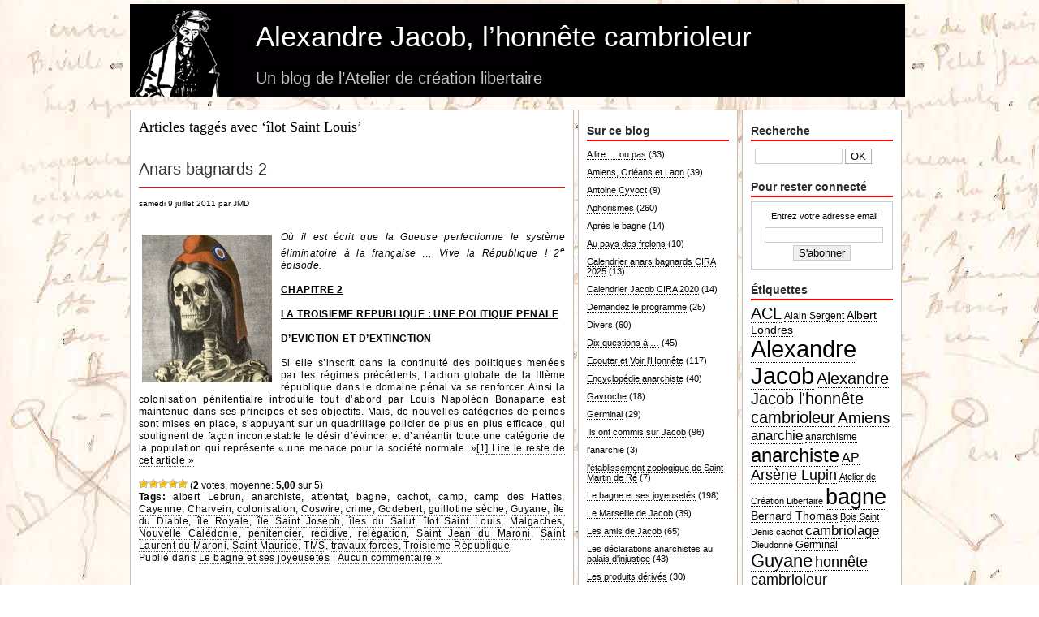

--- FILE ---
content_type: text/html; charset=UTF-8
request_url: http://www.atelierdecreationlibertaire.com/alexandre-jacob/tag/ilot-saint-louis/
body_size: 15702
content:
<!DOCTYPE html PUBLIC "-//W3C//DTD XHTML 1.0 Transitional//EN" "http://www.w3.org/TR/xhtml1/DTD/xhtml1-transitional.dtd">
<html xmlns="http://www.w3.org/1999/xhtml">
<head profile="http://gmpg.org/xfn/11">
<meta http-equiv="Content-Type" content="text/html; charset=UTF-8" />
<meta name="language" content="fr" />
<title>Alexandre Jacob, l’honnête cambrioleur   &raquo; îlot Saint Louis</title>
<meta name="generator" content="WordPress 6.2.8" />
<link rel="stylesheet" href="http://www.atelierdecreationlibertaire.com/alexandre-jacob/wp-content/themes/yg-clean/style.css" type="text/css" media="screen" />
<link rel="alternate" type="text/xml" title="RSS .92" href="http://www.atelierdecreationlibertaire.com/alexandre-jacob/feed/rss/" />
<link rel="alternate" type="application/atom+xml" title="Atom 0.3" href="http://www.atelierdecreationlibertaire.com/alexandre-jacob/feed/atom/" />
<link rel="alternate" type="application/rss+xml" title="Alexandre Jacob, l’honnête cambrioleur RSS Feed" href="http://www.atelierdecreationlibertaire.com/alexandre-jacob/feed/" />
<link rel="pingback" href="http://www.atelierdecreationlibertaire.com/alexandre-jacob/xmlrpc.php" />
	<link rel='archives' title='janvier 2026' href='http://www.atelierdecreationlibertaire.com/alexandre-jacob/2026/01/' />
	<link rel='archives' title='décembre 2025' href='http://www.atelierdecreationlibertaire.com/alexandre-jacob/2025/12/' />
	<link rel='archives' title='novembre 2025' href='http://www.atelierdecreationlibertaire.com/alexandre-jacob/2025/11/' />
	<link rel='archives' title='octobre 2025' href='http://www.atelierdecreationlibertaire.com/alexandre-jacob/2025/10/' />
	<link rel='archives' title='septembre 2025' href='http://www.atelierdecreationlibertaire.com/alexandre-jacob/2025/09/' />
	<link rel='archives' title='août 2025' href='http://www.atelierdecreationlibertaire.com/alexandre-jacob/2025/08/' />
	<link rel='archives' title='mars 2025' href='http://www.atelierdecreationlibertaire.com/alexandre-jacob/2025/03/' />
	<link rel='archives' title='janvier 2025' href='http://www.atelierdecreationlibertaire.com/alexandre-jacob/2025/01/' />
	<link rel='archives' title='octobre 2024' href='http://www.atelierdecreationlibertaire.com/alexandre-jacob/2024/10/' />
	<link rel='archives' title='juillet 2024' href='http://www.atelierdecreationlibertaire.com/alexandre-jacob/2024/07/' />
	<link rel='archives' title='octobre 2023' href='http://www.atelierdecreationlibertaire.com/alexandre-jacob/2023/10/' />
	<link rel='archives' title='septembre 2023' href='http://www.atelierdecreationlibertaire.com/alexandre-jacob/2023/09/' />
	<link rel='archives' title='août 2023' href='http://www.atelierdecreationlibertaire.com/alexandre-jacob/2023/08/' />
	<link rel='archives' title='juillet 2023' href='http://www.atelierdecreationlibertaire.com/alexandre-jacob/2023/07/' />
	<link rel='archives' title='avril 2023' href='http://www.atelierdecreationlibertaire.com/alexandre-jacob/2023/04/' />
	<link rel='archives' title='février 2023' href='http://www.atelierdecreationlibertaire.com/alexandre-jacob/2023/02/' />
	<link rel='archives' title='septembre 2022' href='http://www.atelierdecreationlibertaire.com/alexandre-jacob/2022/09/' />
	<link rel='archives' title='août 2022' href='http://www.atelierdecreationlibertaire.com/alexandre-jacob/2022/08/' />
	<link rel='archives' title='juillet 2022' href='http://www.atelierdecreationlibertaire.com/alexandre-jacob/2022/07/' />
	<link rel='archives' title='juin 2022' href='http://www.atelierdecreationlibertaire.com/alexandre-jacob/2022/06/' />
	<link rel='archives' title='mai 2022' href='http://www.atelierdecreationlibertaire.com/alexandre-jacob/2022/05/' />
	<link rel='archives' title='avril 2022' href='http://www.atelierdecreationlibertaire.com/alexandre-jacob/2022/04/' />
	<link rel='archives' title='février 2022' href='http://www.atelierdecreationlibertaire.com/alexandre-jacob/2022/02/' />
	<link rel='archives' title='décembre 2021' href='http://www.atelierdecreationlibertaire.com/alexandre-jacob/2021/12/' />
	<link rel='archives' title='août 2021' href='http://www.atelierdecreationlibertaire.com/alexandre-jacob/2021/08/' />
	<link rel='archives' title='juillet 2021' href='http://www.atelierdecreationlibertaire.com/alexandre-jacob/2021/07/' />
	<link rel='archives' title='juin 2021' href='http://www.atelierdecreationlibertaire.com/alexandre-jacob/2021/06/' />
	<link rel='archives' title='mars 2021' href='http://www.atelierdecreationlibertaire.com/alexandre-jacob/2021/03/' />
	<link rel='archives' title='février 2021' href='http://www.atelierdecreationlibertaire.com/alexandre-jacob/2021/02/' />
	<link rel='archives' title='janvier 2021' href='http://www.atelierdecreationlibertaire.com/alexandre-jacob/2021/01/' />
	<link rel='archives' title='décembre 2020' href='http://www.atelierdecreationlibertaire.com/alexandre-jacob/2020/12/' />
	<link rel='archives' title='novembre 2020' href='http://www.atelierdecreationlibertaire.com/alexandre-jacob/2020/11/' />
	<link rel='archives' title='octobre 2020' href='http://www.atelierdecreationlibertaire.com/alexandre-jacob/2020/10/' />
	<link rel='archives' title='septembre 2020' href='http://www.atelierdecreationlibertaire.com/alexandre-jacob/2020/09/' />
	<link rel='archives' title='août 2020' href='http://www.atelierdecreationlibertaire.com/alexandre-jacob/2020/08/' />
	<link rel='archives' title='juillet 2020' href='http://www.atelierdecreationlibertaire.com/alexandre-jacob/2020/07/' />
	<link rel='archives' title='juin 2020' href='http://www.atelierdecreationlibertaire.com/alexandre-jacob/2020/06/' />
	<link rel='archives' title='mai 2020' href='http://www.atelierdecreationlibertaire.com/alexandre-jacob/2020/05/' />
	<link rel='archives' title='avril 2020' href='http://www.atelierdecreationlibertaire.com/alexandre-jacob/2020/04/' />
	<link rel='archives' title='mars 2020' href='http://www.atelierdecreationlibertaire.com/alexandre-jacob/2020/03/' />
	<link rel='archives' title='février 2020' href='http://www.atelierdecreationlibertaire.com/alexandre-jacob/2020/02/' />
	<link rel='archives' title='décembre 2019' href='http://www.atelierdecreationlibertaire.com/alexandre-jacob/2019/12/' />
	<link rel='archives' title='novembre 2019' href='http://www.atelierdecreationlibertaire.com/alexandre-jacob/2019/11/' />
	<link rel='archives' title='octobre 2019' href='http://www.atelierdecreationlibertaire.com/alexandre-jacob/2019/10/' />
	<link rel='archives' title='avril 2019' href='http://www.atelierdecreationlibertaire.com/alexandre-jacob/2019/04/' />
	<link rel='archives' title='janvier 2019' href='http://www.atelierdecreationlibertaire.com/alexandre-jacob/2019/01/' />
	<link rel='archives' title='novembre 2018' href='http://www.atelierdecreationlibertaire.com/alexandre-jacob/2018/11/' />
	<link rel='archives' title='octobre 2018' href='http://www.atelierdecreationlibertaire.com/alexandre-jacob/2018/10/' />
	<link rel='archives' title='septembre 2018' href='http://www.atelierdecreationlibertaire.com/alexandre-jacob/2018/09/' />
	<link rel='archives' title='août 2018' href='http://www.atelierdecreationlibertaire.com/alexandre-jacob/2018/08/' />
	<link rel='archives' title='juillet 2018' href='http://www.atelierdecreationlibertaire.com/alexandre-jacob/2018/07/' />
	<link rel='archives' title='juin 2018' href='http://www.atelierdecreationlibertaire.com/alexandre-jacob/2018/06/' />
	<link rel='archives' title='mai 2018' href='http://www.atelierdecreationlibertaire.com/alexandre-jacob/2018/05/' />
	<link rel='archives' title='avril 2018' href='http://www.atelierdecreationlibertaire.com/alexandre-jacob/2018/04/' />
	<link rel='archives' title='mars 2018' href='http://www.atelierdecreationlibertaire.com/alexandre-jacob/2018/03/' />
	<link rel='archives' title='janvier 2018' href='http://www.atelierdecreationlibertaire.com/alexandre-jacob/2018/01/' />
	<link rel='archives' title='décembre 2017' href='http://www.atelierdecreationlibertaire.com/alexandre-jacob/2017/12/' />
	<link rel='archives' title='novembre 2017' href='http://www.atelierdecreationlibertaire.com/alexandre-jacob/2017/11/' />
	<link rel='archives' title='octobre 2017' href='http://www.atelierdecreationlibertaire.com/alexandre-jacob/2017/10/' />
	<link rel='archives' title='avril 2017' href='http://www.atelierdecreationlibertaire.com/alexandre-jacob/2017/04/' />
	<link rel='archives' title='février 2017' href='http://www.atelierdecreationlibertaire.com/alexandre-jacob/2017/02/' />
	<link rel='archives' title='janvier 2017' href='http://www.atelierdecreationlibertaire.com/alexandre-jacob/2017/01/' />
	<link rel='archives' title='décembre 2016' href='http://www.atelierdecreationlibertaire.com/alexandre-jacob/2016/12/' />
	<link rel='archives' title='novembre 2016' href='http://www.atelierdecreationlibertaire.com/alexandre-jacob/2016/11/' />
	<link rel='archives' title='octobre 2016' href='http://www.atelierdecreationlibertaire.com/alexandre-jacob/2016/10/' />
	<link rel='archives' title='septembre 2016' href='http://www.atelierdecreationlibertaire.com/alexandre-jacob/2016/09/' />
	<link rel='archives' title='août 2016' href='http://www.atelierdecreationlibertaire.com/alexandre-jacob/2016/08/' />
	<link rel='archives' title='juillet 2016' href='http://www.atelierdecreationlibertaire.com/alexandre-jacob/2016/07/' />
	<link rel='archives' title='juin 2016' href='http://www.atelierdecreationlibertaire.com/alexandre-jacob/2016/06/' />
	<link rel='archives' title='mai 2016' href='http://www.atelierdecreationlibertaire.com/alexandre-jacob/2016/05/' />
	<link rel='archives' title='avril 2016' href='http://www.atelierdecreationlibertaire.com/alexandre-jacob/2016/04/' />
	<link rel='archives' title='mars 2016' href='http://www.atelierdecreationlibertaire.com/alexandre-jacob/2016/03/' />
	<link rel='archives' title='février 2016' href='http://www.atelierdecreationlibertaire.com/alexandre-jacob/2016/02/' />
	<link rel='archives' title='janvier 2016' href='http://www.atelierdecreationlibertaire.com/alexandre-jacob/2016/01/' />
	<link rel='archives' title='décembre 2015' href='http://www.atelierdecreationlibertaire.com/alexandre-jacob/2015/12/' />
	<link rel='archives' title='novembre 2015' href='http://www.atelierdecreationlibertaire.com/alexandre-jacob/2015/11/' />
	<link rel='archives' title='octobre 2015' href='http://www.atelierdecreationlibertaire.com/alexandre-jacob/2015/10/' />
	<link rel='archives' title='septembre 2015' href='http://www.atelierdecreationlibertaire.com/alexandre-jacob/2015/09/' />
	<link rel='archives' title='août 2015' href='http://www.atelierdecreationlibertaire.com/alexandre-jacob/2015/08/' />
	<link rel='archives' title='juillet 2015' href='http://www.atelierdecreationlibertaire.com/alexandre-jacob/2015/07/' />
	<link rel='archives' title='juin 2015' href='http://www.atelierdecreationlibertaire.com/alexandre-jacob/2015/06/' />
	<link rel='archives' title='mai 2015' href='http://www.atelierdecreationlibertaire.com/alexandre-jacob/2015/05/' />
	<link rel='archives' title='avril 2015' href='http://www.atelierdecreationlibertaire.com/alexandre-jacob/2015/04/' />
	<link rel='archives' title='mars 2015' href='http://www.atelierdecreationlibertaire.com/alexandre-jacob/2015/03/' />
	<link rel='archives' title='février 2015' href='http://www.atelierdecreationlibertaire.com/alexandre-jacob/2015/02/' />
	<link rel='archives' title='janvier 2015' href='http://www.atelierdecreationlibertaire.com/alexandre-jacob/2015/01/' />
	<link rel='archives' title='décembre 2014' href='http://www.atelierdecreationlibertaire.com/alexandre-jacob/2014/12/' />
	<link rel='archives' title='novembre 2014' href='http://www.atelierdecreationlibertaire.com/alexandre-jacob/2014/11/' />
	<link rel='archives' title='octobre 2014' href='http://www.atelierdecreationlibertaire.com/alexandre-jacob/2014/10/' />
	<link rel='archives' title='septembre 2014' href='http://www.atelierdecreationlibertaire.com/alexandre-jacob/2014/09/' />
	<link rel='archives' title='août 2014' href='http://www.atelierdecreationlibertaire.com/alexandre-jacob/2014/08/' />
	<link rel='archives' title='juillet 2014' href='http://www.atelierdecreationlibertaire.com/alexandre-jacob/2014/07/' />
	<link rel='archives' title='juin 2014' href='http://www.atelierdecreationlibertaire.com/alexandre-jacob/2014/06/' />
	<link rel='archives' title='mai 2014' href='http://www.atelierdecreationlibertaire.com/alexandre-jacob/2014/05/' />
	<link rel='archives' title='avril 2014' href='http://www.atelierdecreationlibertaire.com/alexandre-jacob/2014/04/' />
	<link rel='archives' title='mars 2014' href='http://www.atelierdecreationlibertaire.com/alexandre-jacob/2014/03/' />
	<link rel='archives' title='février 2014' href='http://www.atelierdecreationlibertaire.com/alexandre-jacob/2014/02/' />
	<link rel='archives' title='janvier 2014' href='http://www.atelierdecreationlibertaire.com/alexandre-jacob/2014/01/' />
	<link rel='archives' title='décembre 2013' href='http://www.atelierdecreationlibertaire.com/alexandre-jacob/2013/12/' />
	<link rel='archives' title='novembre 2013' href='http://www.atelierdecreationlibertaire.com/alexandre-jacob/2013/11/' />
	<link rel='archives' title='octobre 2013' href='http://www.atelierdecreationlibertaire.com/alexandre-jacob/2013/10/' />
	<link rel='archives' title='septembre 2013' href='http://www.atelierdecreationlibertaire.com/alexandre-jacob/2013/09/' />
	<link rel='archives' title='août 2013' href='http://www.atelierdecreationlibertaire.com/alexandre-jacob/2013/08/' />
	<link rel='archives' title='juillet 2013' href='http://www.atelierdecreationlibertaire.com/alexandre-jacob/2013/07/' />
	<link rel='archives' title='juin 2013' href='http://www.atelierdecreationlibertaire.com/alexandre-jacob/2013/06/' />
	<link rel='archives' title='mai 2013' href='http://www.atelierdecreationlibertaire.com/alexandre-jacob/2013/05/' />
	<link rel='archives' title='avril 2013' href='http://www.atelierdecreationlibertaire.com/alexandre-jacob/2013/04/' />
	<link rel='archives' title='mars 2013' href='http://www.atelierdecreationlibertaire.com/alexandre-jacob/2013/03/' />
	<link rel='archives' title='février 2013' href='http://www.atelierdecreationlibertaire.com/alexandre-jacob/2013/02/' />
	<link rel='archives' title='janvier 2013' href='http://www.atelierdecreationlibertaire.com/alexandre-jacob/2013/01/' />
	<link rel='archives' title='décembre 2012' href='http://www.atelierdecreationlibertaire.com/alexandre-jacob/2012/12/' />
	<link rel='archives' title='novembre 2012' href='http://www.atelierdecreationlibertaire.com/alexandre-jacob/2012/11/' />
	<link rel='archives' title='octobre 2012' href='http://www.atelierdecreationlibertaire.com/alexandre-jacob/2012/10/' />
	<link rel='archives' title='septembre 2012' href='http://www.atelierdecreationlibertaire.com/alexandre-jacob/2012/09/' />
	<link rel='archives' title='août 2012' href='http://www.atelierdecreationlibertaire.com/alexandre-jacob/2012/08/' />
	<link rel='archives' title='juillet 2012' href='http://www.atelierdecreationlibertaire.com/alexandre-jacob/2012/07/' />
	<link rel='archives' title='juin 2012' href='http://www.atelierdecreationlibertaire.com/alexandre-jacob/2012/06/' />
	<link rel='archives' title='mai 2012' href='http://www.atelierdecreationlibertaire.com/alexandre-jacob/2012/05/' />
	<link rel='archives' title='avril 2012' href='http://www.atelierdecreationlibertaire.com/alexandre-jacob/2012/04/' />
	<link rel='archives' title='mars 2012' href='http://www.atelierdecreationlibertaire.com/alexandre-jacob/2012/03/' />
	<link rel='archives' title='février 2012' href='http://www.atelierdecreationlibertaire.com/alexandre-jacob/2012/02/' />
	<link rel='archives' title='janvier 2012' href='http://www.atelierdecreationlibertaire.com/alexandre-jacob/2012/01/' />
	<link rel='archives' title='décembre 2011' href='http://www.atelierdecreationlibertaire.com/alexandre-jacob/2011/12/' />
	<link rel='archives' title='novembre 2011' href='http://www.atelierdecreationlibertaire.com/alexandre-jacob/2011/11/' />
	<link rel='archives' title='octobre 2011' href='http://www.atelierdecreationlibertaire.com/alexandre-jacob/2011/10/' />
	<link rel='archives' title='septembre 2011' href='http://www.atelierdecreationlibertaire.com/alexandre-jacob/2011/09/' />
	<link rel='archives' title='août 2011' href='http://www.atelierdecreationlibertaire.com/alexandre-jacob/2011/08/' />
	<link rel='archives' title='juillet 2011' href='http://www.atelierdecreationlibertaire.com/alexandre-jacob/2011/07/' />
	<link rel='archives' title='juin 2011' href='http://www.atelierdecreationlibertaire.com/alexandre-jacob/2011/06/' />
	<link rel='archives' title='mai 2011' href='http://www.atelierdecreationlibertaire.com/alexandre-jacob/2011/05/' />
	<link rel='archives' title='avril 2011' href='http://www.atelierdecreationlibertaire.com/alexandre-jacob/2011/04/' />
	<link rel='archives' title='mars 2011' href='http://www.atelierdecreationlibertaire.com/alexandre-jacob/2011/03/' />
	<link rel='archives' title='février 2011' href='http://www.atelierdecreationlibertaire.com/alexandre-jacob/2011/02/' />
	<link rel='archives' title='janvier 2011' href='http://www.atelierdecreationlibertaire.com/alexandre-jacob/2011/01/' />
	<link rel='archives' title='décembre 2010' href='http://www.atelierdecreationlibertaire.com/alexandre-jacob/2010/12/' />
	<link rel='archives' title='novembre 2010' href='http://www.atelierdecreationlibertaire.com/alexandre-jacob/2010/11/' />
	<link rel='archives' title='octobre 2010' href='http://www.atelierdecreationlibertaire.com/alexandre-jacob/2010/10/' />
	<link rel='archives' title='septembre 2010' href='http://www.atelierdecreationlibertaire.com/alexandre-jacob/2010/09/' />
	<link rel='archives' title='août 2010' href='http://www.atelierdecreationlibertaire.com/alexandre-jacob/2010/08/' />
	<link rel='archives' title='juillet 2010' href='http://www.atelierdecreationlibertaire.com/alexandre-jacob/2010/07/' />
	<link rel='archives' title='juin 2010' href='http://www.atelierdecreationlibertaire.com/alexandre-jacob/2010/06/' />
	<link rel='archives' title='mai 2010' href='http://www.atelierdecreationlibertaire.com/alexandre-jacob/2010/05/' />
	<link rel='archives' title='avril 2010' href='http://www.atelierdecreationlibertaire.com/alexandre-jacob/2010/04/' />
	<link rel='archives' title='mars 2010' href='http://www.atelierdecreationlibertaire.com/alexandre-jacob/2010/03/' />
	<link rel='archives' title='février 2010' href='http://www.atelierdecreationlibertaire.com/alexandre-jacob/2010/02/' />
	<link rel='archives' title='janvier 2010' href='http://www.atelierdecreationlibertaire.com/alexandre-jacob/2010/01/' />
	<link rel='archives' title='décembre 2009' href='http://www.atelierdecreationlibertaire.com/alexandre-jacob/2009/12/' />
	<link rel='archives' title='novembre 2009' href='http://www.atelierdecreationlibertaire.com/alexandre-jacob/2009/11/' />
	<link rel='archives' title='octobre 2009' href='http://www.atelierdecreationlibertaire.com/alexandre-jacob/2009/10/' />
	<link rel='archives' title='septembre 2009' href='http://www.atelierdecreationlibertaire.com/alexandre-jacob/2009/09/' />
	<link rel='archives' title='août 2009' href='http://www.atelierdecreationlibertaire.com/alexandre-jacob/2009/08/' />
	<link rel='archives' title='juillet 2009' href='http://www.atelierdecreationlibertaire.com/alexandre-jacob/2009/07/' />
	<link rel='archives' title='juin 2009' href='http://www.atelierdecreationlibertaire.com/alexandre-jacob/2009/06/' />
	<link rel='archives' title='mai 2009' href='http://www.atelierdecreationlibertaire.com/alexandre-jacob/2009/05/' />
	<link rel='archives' title='avril 2009' href='http://www.atelierdecreationlibertaire.com/alexandre-jacob/2009/04/' />
	<link rel='archives' title='mars 2009' href='http://www.atelierdecreationlibertaire.com/alexandre-jacob/2009/03/' />
	<link rel='archives' title='février 2009' href='http://www.atelierdecreationlibertaire.com/alexandre-jacob/2009/02/' />
	<link rel='archives' title='janvier 2009' href='http://www.atelierdecreationlibertaire.com/alexandre-jacob/2009/01/' />
	<link rel='archives' title='décembre 2008' href='http://www.atelierdecreationlibertaire.com/alexandre-jacob/2008/12/' />
	<link rel='archives' title='novembre 2008' href='http://www.atelierdecreationlibertaire.com/alexandre-jacob/2008/11/' />
	<link rel='archives' title='octobre 2008' href='http://www.atelierdecreationlibertaire.com/alexandre-jacob/2008/10/' />
	<link rel='archives' title='septembre 2008' href='http://www.atelierdecreationlibertaire.com/alexandre-jacob/2008/09/' />
	<link rel='archives' title='août 2008' href='http://www.atelierdecreationlibertaire.com/alexandre-jacob/2008/08/' />
	<link rel='archives' title='juillet 2008' href='http://www.atelierdecreationlibertaire.com/alexandre-jacob/2008/07/' />
	<link rel='archives' title='juin 2008' href='http://www.atelierdecreationlibertaire.com/alexandre-jacob/2008/06/' />
	<link rel='archives' title='mai 2008' href='http://www.atelierdecreationlibertaire.com/alexandre-jacob/2008/05/' />
	<link rel='archives' title='avril 2008' href='http://www.atelierdecreationlibertaire.com/alexandre-jacob/2008/04/' />
<meta name='robots' content='max-image-preview:large' />
<link rel="alternate" type="application/rss+xml" title="Alexandre Jacob, l’honnête cambrioleur &raquo; Flux de l’étiquette îlot Saint Louis" href="http://www.atelierdecreationlibertaire.com/alexandre-jacob/tag/ilot-saint-louis/feed/" />
<script type="text/javascript">
window._wpemojiSettings = {"baseUrl":"https:\/\/s.w.org\/images\/core\/emoji\/14.0.0\/72x72\/","ext":".png","svgUrl":"https:\/\/s.w.org\/images\/core\/emoji\/14.0.0\/svg\/","svgExt":".svg","source":{"concatemoji":"http:\/\/www.atelierdecreationlibertaire.com\/alexandre-jacob\/wp-includes\/js\/wp-emoji-release.min.js?ver=6.2.8"}};
/*! This file is auto-generated */
!function(e,a,t){var n,r,o,i=a.createElement("canvas"),p=i.getContext&&i.getContext("2d");function s(e,t){p.clearRect(0,0,i.width,i.height),p.fillText(e,0,0);e=i.toDataURL();return p.clearRect(0,0,i.width,i.height),p.fillText(t,0,0),e===i.toDataURL()}function c(e){var t=a.createElement("script");t.src=e,t.defer=t.type="text/javascript",a.getElementsByTagName("head")[0].appendChild(t)}for(o=Array("flag","emoji"),t.supports={everything:!0,everythingExceptFlag:!0},r=0;r<o.length;r++)t.supports[o[r]]=function(e){if(p&&p.fillText)switch(p.textBaseline="top",p.font="600 32px Arial",e){case"flag":return s("\ud83c\udff3\ufe0f\u200d\u26a7\ufe0f","\ud83c\udff3\ufe0f\u200b\u26a7\ufe0f")?!1:!s("\ud83c\uddfa\ud83c\uddf3","\ud83c\uddfa\u200b\ud83c\uddf3")&&!s("\ud83c\udff4\udb40\udc67\udb40\udc62\udb40\udc65\udb40\udc6e\udb40\udc67\udb40\udc7f","\ud83c\udff4\u200b\udb40\udc67\u200b\udb40\udc62\u200b\udb40\udc65\u200b\udb40\udc6e\u200b\udb40\udc67\u200b\udb40\udc7f");case"emoji":return!s("\ud83e\udef1\ud83c\udffb\u200d\ud83e\udef2\ud83c\udfff","\ud83e\udef1\ud83c\udffb\u200b\ud83e\udef2\ud83c\udfff")}return!1}(o[r]),t.supports.everything=t.supports.everything&&t.supports[o[r]],"flag"!==o[r]&&(t.supports.everythingExceptFlag=t.supports.everythingExceptFlag&&t.supports[o[r]]);t.supports.everythingExceptFlag=t.supports.everythingExceptFlag&&!t.supports.flag,t.DOMReady=!1,t.readyCallback=function(){t.DOMReady=!0},t.supports.everything||(n=function(){t.readyCallback()},a.addEventListener?(a.addEventListener("DOMContentLoaded",n,!1),e.addEventListener("load",n,!1)):(e.attachEvent("onload",n),a.attachEvent("onreadystatechange",function(){"complete"===a.readyState&&t.readyCallback()})),(e=t.source||{}).concatemoji?c(e.concatemoji):e.wpemoji&&e.twemoji&&(c(e.twemoji),c(e.wpemoji)))}(window,document,window._wpemojiSettings);
</script>
<style type="text/css">
img.wp-smiley,
img.emoji {
	display: inline !important;
	border: none !important;
	box-shadow: none !important;
	height: 1em !important;
	width: 1em !important;
	margin: 0 0.07em !important;
	vertical-align: -0.1em !important;
	background: none !important;
	padding: 0 !important;
}
</style>
	<link rel='stylesheet' id='wp-block-library-css' href='http://www.atelierdecreationlibertaire.com/alexandre-jacob/wp-includes/css/dist/block-library/style.min.css?ver=6.2.8' type='text/css' media='all' />
<link rel='stylesheet' id='classic-theme-styles-css' href='http://www.atelierdecreationlibertaire.com/alexandre-jacob/wp-includes/css/classic-themes.min.css?ver=6.2.8' type='text/css' media='all' />
<style id='global-styles-inline-css' type='text/css'>
body{--wp--preset--color--black: #000000;--wp--preset--color--cyan-bluish-gray: #abb8c3;--wp--preset--color--white: #ffffff;--wp--preset--color--pale-pink: #f78da7;--wp--preset--color--vivid-red: #cf2e2e;--wp--preset--color--luminous-vivid-orange: #ff6900;--wp--preset--color--luminous-vivid-amber: #fcb900;--wp--preset--color--light-green-cyan: #7bdcb5;--wp--preset--color--vivid-green-cyan: #00d084;--wp--preset--color--pale-cyan-blue: #8ed1fc;--wp--preset--color--vivid-cyan-blue: #0693e3;--wp--preset--color--vivid-purple: #9b51e0;--wp--preset--gradient--vivid-cyan-blue-to-vivid-purple: linear-gradient(135deg,rgba(6,147,227,1) 0%,rgb(155,81,224) 100%);--wp--preset--gradient--light-green-cyan-to-vivid-green-cyan: linear-gradient(135deg,rgb(122,220,180) 0%,rgb(0,208,130) 100%);--wp--preset--gradient--luminous-vivid-amber-to-luminous-vivid-orange: linear-gradient(135deg,rgba(252,185,0,1) 0%,rgba(255,105,0,1) 100%);--wp--preset--gradient--luminous-vivid-orange-to-vivid-red: linear-gradient(135deg,rgba(255,105,0,1) 0%,rgb(207,46,46) 100%);--wp--preset--gradient--very-light-gray-to-cyan-bluish-gray: linear-gradient(135deg,rgb(238,238,238) 0%,rgb(169,184,195) 100%);--wp--preset--gradient--cool-to-warm-spectrum: linear-gradient(135deg,rgb(74,234,220) 0%,rgb(151,120,209) 20%,rgb(207,42,186) 40%,rgb(238,44,130) 60%,rgb(251,105,98) 80%,rgb(254,248,76) 100%);--wp--preset--gradient--blush-light-purple: linear-gradient(135deg,rgb(255,206,236) 0%,rgb(152,150,240) 100%);--wp--preset--gradient--blush-bordeaux: linear-gradient(135deg,rgb(254,205,165) 0%,rgb(254,45,45) 50%,rgb(107,0,62) 100%);--wp--preset--gradient--luminous-dusk: linear-gradient(135deg,rgb(255,203,112) 0%,rgb(199,81,192) 50%,rgb(65,88,208) 100%);--wp--preset--gradient--pale-ocean: linear-gradient(135deg,rgb(255,245,203) 0%,rgb(182,227,212) 50%,rgb(51,167,181) 100%);--wp--preset--gradient--electric-grass: linear-gradient(135deg,rgb(202,248,128) 0%,rgb(113,206,126) 100%);--wp--preset--gradient--midnight: linear-gradient(135deg,rgb(2,3,129) 0%,rgb(40,116,252) 100%);--wp--preset--duotone--dark-grayscale: url('#wp-duotone-dark-grayscale');--wp--preset--duotone--grayscale: url('#wp-duotone-grayscale');--wp--preset--duotone--purple-yellow: url('#wp-duotone-purple-yellow');--wp--preset--duotone--blue-red: url('#wp-duotone-blue-red');--wp--preset--duotone--midnight: url('#wp-duotone-midnight');--wp--preset--duotone--magenta-yellow: url('#wp-duotone-magenta-yellow');--wp--preset--duotone--purple-green: url('#wp-duotone-purple-green');--wp--preset--duotone--blue-orange: url('#wp-duotone-blue-orange');--wp--preset--font-size--small: 13px;--wp--preset--font-size--medium: 20px;--wp--preset--font-size--large: 36px;--wp--preset--font-size--x-large: 42px;--wp--preset--spacing--20: 0.44rem;--wp--preset--spacing--30: 0.67rem;--wp--preset--spacing--40: 1rem;--wp--preset--spacing--50: 1.5rem;--wp--preset--spacing--60: 2.25rem;--wp--preset--spacing--70: 3.38rem;--wp--preset--spacing--80: 5.06rem;--wp--preset--shadow--natural: 6px 6px 9px rgba(0, 0, 0, 0.2);--wp--preset--shadow--deep: 12px 12px 50px rgba(0, 0, 0, 0.4);--wp--preset--shadow--sharp: 6px 6px 0px rgba(0, 0, 0, 0.2);--wp--preset--shadow--outlined: 6px 6px 0px -3px rgba(255, 255, 255, 1), 6px 6px rgba(0, 0, 0, 1);--wp--preset--shadow--crisp: 6px 6px 0px rgba(0, 0, 0, 1);}:where(.is-layout-flex){gap: 0.5em;}body .is-layout-flow > .alignleft{float: left;margin-inline-start: 0;margin-inline-end: 2em;}body .is-layout-flow > .alignright{float: right;margin-inline-start: 2em;margin-inline-end: 0;}body .is-layout-flow > .aligncenter{margin-left: auto !important;margin-right: auto !important;}body .is-layout-constrained > .alignleft{float: left;margin-inline-start: 0;margin-inline-end: 2em;}body .is-layout-constrained > .alignright{float: right;margin-inline-start: 2em;margin-inline-end: 0;}body .is-layout-constrained > .aligncenter{margin-left: auto !important;margin-right: auto !important;}body .is-layout-constrained > :where(:not(.alignleft):not(.alignright):not(.alignfull)){max-width: var(--wp--style--global--content-size);margin-left: auto !important;margin-right: auto !important;}body .is-layout-constrained > .alignwide{max-width: var(--wp--style--global--wide-size);}body .is-layout-flex{display: flex;}body .is-layout-flex{flex-wrap: wrap;align-items: center;}body .is-layout-flex > *{margin: 0;}:where(.wp-block-columns.is-layout-flex){gap: 2em;}.has-black-color{color: var(--wp--preset--color--black) !important;}.has-cyan-bluish-gray-color{color: var(--wp--preset--color--cyan-bluish-gray) !important;}.has-white-color{color: var(--wp--preset--color--white) !important;}.has-pale-pink-color{color: var(--wp--preset--color--pale-pink) !important;}.has-vivid-red-color{color: var(--wp--preset--color--vivid-red) !important;}.has-luminous-vivid-orange-color{color: var(--wp--preset--color--luminous-vivid-orange) !important;}.has-luminous-vivid-amber-color{color: var(--wp--preset--color--luminous-vivid-amber) !important;}.has-light-green-cyan-color{color: var(--wp--preset--color--light-green-cyan) !important;}.has-vivid-green-cyan-color{color: var(--wp--preset--color--vivid-green-cyan) !important;}.has-pale-cyan-blue-color{color: var(--wp--preset--color--pale-cyan-blue) !important;}.has-vivid-cyan-blue-color{color: var(--wp--preset--color--vivid-cyan-blue) !important;}.has-vivid-purple-color{color: var(--wp--preset--color--vivid-purple) !important;}.has-black-background-color{background-color: var(--wp--preset--color--black) !important;}.has-cyan-bluish-gray-background-color{background-color: var(--wp--preset--color--cyan-bluish-gray) !important;}.has-white-background-color{background-color: var(--wp--preset--color--white) !important;}.has-pale-pink-background-color{background-color: var(--wp--preset--color--pale-pink) !important;}.has-vivid-red-background-color{background-color: var(--wp--preset--color--vivid-red) !important;}.has-luminous-vivid-orange-background-color{background-color: var(--wp--preset--color--luminous-vivid-orange) !important;}.has-luminous-vivid-amber-background-color{background-color: var(--wp--preset--color--luminous-vivid-amber) !important;}.has-light-green-cyan-background-color{background-color: var(--wp--preset--color--light-green-cyan) !important;}.has-vivid-green-cyan-background-color{background-color: var(--wp--preset--color--vivid-green-cyan) !important;}.has-pale-cyan-blue-background-color{background-color: var(--wp--preset--color--pale-cyan-blue) !important;}.has-vivid-cyan-blue-background-color{background-color: var(--wp--preset--color--vivid-cyan-blue) !important;}.has-vivid-purple-background-color{background-color: var(--wp--preset--color--vivid-purple) !important;}.has-black-border-color{border-color: var(--wp--preset--color--black) !important;}.has-cyan-bluish-gray-border-color{border-color: var(--wp--preset--color--cyan-bluish-gray) !important;}.has-white-border-color{border-color: var(--wp--preset--color--white) !important;}.has-pale-pink-border-color{border-color: var(--wp--preset--color--pale-pink) !important;}.has-vivid-red-border-color{border-color: var(--wp--preset--color--vivid-red) !important;}.has-luminous-vivid-orange-border-color{border-color: var(--wp--preset--color--luminous-vivid-orange) !important;}.has-luminous-vivid-amber-border-color{border-color: var(--wp--preset--color--luminous-vivid-amber) !important;}.has-light-green-cyan-border-color{border-color: var(--wp--preset--color--light-green-cyan) !important;}.has-vivid-green-cyan-border-color{border-color: var(--wp--preset--color--vivid-green-cyan) !important;}.has-pale-cyan-blue-border-color{border-color: var(--wp--preset--color--pale-cyan-blue) !important;}.has-vivid-cyan-blue-border-color{border-color: var(--wp--preset--color--vivid-cyan-blue) !important;}.has-vivid-purple-border-color{border-color: var(--wp--preset--color--vivid-purple) !important;}.has-vivid-cyan-blue-to-vivid-purple-gradient-background{background: var(--wp--preset--gradient--vivid-cyan-blue-to-vivid-purple) !important;}.has-light-green-cyan-to-vivid-green-cyan-gradient-background{background: var(--wp--preset--gradient--light-green-cyan-to-vivid-green-cyan) !important;}.has-luminous-vivid-amber-to-luminous-vivid-orange-gradient-background{background: var(--wp--preset--gradient--luminous-vivid-amber-to-luminous-vivid-orange) !important;}.has-luminous-vivid-orange-to-vivid-red-gradient-background{background: var(--wp--preset--gradient--luminous-vivid-orange-to-vivid-red) !important;}.has-very-light-gray-to-cyan-bluish-gray-gradient-background{background: var(--wp--preset--gradient--very-light-gray-to-cyan-bluish-gray) !important;}.has-cool-to-warm-spectrum-gradient-background{background: var(--wp--preset--gradient--cool-to-warm-spectrum) !important;}.has-blush-light-purple-gradient-background{background: var(--wp--preset--gradient--blush-light-purple) !important;}.has-blush-bordeaux-gradient-background{background: var(--wp--preset--gradient--blush-bordeaux) !important;}.has-luminous-dusk-gradient-background{background: var(--wp--preset--gradient--luminous-dusk) !important;}.has-pale-ocean-gradient-background{background: var(--wp--preset--gradient--pale-ocean) !important;}.has-electric-grass-gradient-background{background: var(--wp--preset--gradient--electric-grass) !important;}.has-midnight-gradient-background{background: var(--wp--preset--gradient--midnight) !important;}.has-small-font-size{font-size: var(--wp--preset--font-size--small) !important;}.has-medium-font-size{font-size: var(--wp--preset--font-size--medium) !important;}.has-large-font-size{font-size: var(--wp--preset--font-size--large) !important;}.has-x-large-font-size{font-size: var(--wp--preset--font-size--x-large) !important;}
.wp-block-navigation a:where(:not(.wp-element-button)){color: inherit;}
:where(.wp-block-columns.is-layout-flex){gap: 2em;}
.wp-block-pullquote{font-size: 1.5em;line-height: 1.6;}
</style>
<link rel='stylesheet' id='wp-email-css' href='http://www.atelierdecreationlibertaire.com/alexandre-jacob/wp-content/plugins/wp-email/email-css.css?ver=2.69.0' type='text/css' media='all' />
<link rel='stylesheet' id='wp-polls-css' href='http://www.atelierdecreationlibertaire.com/alexandre-jacob/wp-content/plugins/wp-polls/polls-css.css?ver=2.77.1' type='text/css' media='all' />
<style id='wp-polls-inline-css' type='text/css'>
.wp-polls .pollbar {
	margin: 1px;
	font-size: 6px;
	line-height: 8px;
	height: 8px;
	background-image: url('http://www.atelierdecreationlibertaire.com/alexandre-jacob/wp-content/plugins/wp-polls/images/default/pollbg.gif');
	border: 1px solid #c8c8c8;
}

</style>
<link rel='stylesheet' id='wp-postratings-css' href='http://www.atelierdecreationlibertaire.com/alexandre-jacob/wp-content/plugins/wp-postratings/css/postratings-css.css?ver=1.91.1' type='text/css' media='all' />
<link rel='stylesheet' id='wp-pagenavi-css' href='http://www.atelierdecreationlibertaire.com/alexandre-jacob/wp-content/plugins/wp-pagenavi/pagenavi-css.css?ver=2.70' type='text/css' media='all' />
<link rel='stylesheet' id='slb_core-css' href='http://www.atelierdecreationlibertaire.com/alexandre-jacob/wp-content/plugins/simple-lightbox/client/css/app.css?ver=2.9.3' type='text/css' media='all' />
<script type='text/javascript' src='http://www.atelierdecreationlibertaire.com/alexandre-jacob/wp-includes/js/jquery/jquery.min.js?ver=3.6.4' id='jquery-core-js'></script>
<script type='text/javascript' src='http://www.atelierdecreationlibertaire.com/alexandre-jacob/wp-includes/js/jquery/jquery-migrate.min.js?ver=3.4.0' id='jquery-migrate-js'></script>
<link rel="https://api.w.org/" href="http://www.atelierdecreationlibertaire.com/alexandre-jacob/wp-json/" /><link rel="alternate" type="application/json" href="http://www.atelierdecreationlibertaire.com/alexandre-jacob/wp-json/wp/v2/tags/2755" /><link rel="EditURI" type="application/rsd+xml" title="RSD" href="http://www.atelierdecreationlibertaire.com/alexandre-jacob/xmlrpc.php?rsd" />
<link rel="wlwmanifest" type="application/wlwmanifest+xml" href="http://www.atelierdecreationlibertaire.com/alexandre-jacob/wp-includes/wlwmanifest.xml" />
<meta name="generator" content="WordPress 6.2.8" />
<script src="http://www.atelierdecreationlibertaire.com/alexandre-jacob/wp-content/plugins/anarchy_media/anarchy_media_player.php?anarchy.js" type="text/javascript"></script>
		<!-- GA Google Analytics @ https://m0n.co/ga -->
		<script>
			(function(i,s,o,g,r,a,m){i['GoogleAnalyticsObject']=r;i[r]=i[r]||function(){
			(i[r].q=i[r].q||[]).push(arguments)},i[r].l=1*new Date();a=s.createElement(o),
			m=s.getElementsByTagName(o)[0];a.async=1;a.src=g;m.parentNode.insertBefore(a,m)
			})(window,document,'script','https://www.google-analytics.com/analytics.js','ga');
			ga('create', 'UA-1697591-3', 'auto');
			ga('send', 'pageview');
		</script>

	</head>
<body>
<div id="container">
	<div id="banner">
	 <div id="bannertext">
			<a href="http://www.atelierdecreationlibertaire.com/alexandre-jacob/">Alexandre Jacob, l’honnête cambrioleur</a>
		<p class="desc">Un blog de l&rsquo;Atelier de création libertaire</p>
	 </div>
	</div>
<div id="wrapper">
		<div id="main">
			 
  <h3>Articles tagg&eacute;s avec &#8216;îlot Saint Louis&#8217;</h3>

		


				
			<div class="post">
				<h1 id="post-2212"><a href="http://www.atelierdecreationlibertaire.com/alexandre-jacob/2011/07/anars-bagnards-2/" rel="bookmark" title="Lien permanent vers Anars bagnards 2">Anars bagnards 2</a></h1><br />
				<small>samedi 9 juillet 2011 par JMD </small><br /><br />
				<div class="entry">
					<p><!--[if gte mso 9]><xml> </xml><![endif]--><!--[if gte mso 9]><xml> Normal   0         21         false   false   false      FR   X-NONE   X-NONE </xml><![endif]--><!--[if gte mso 9]><xml> </xml><![endif]--><!--[if gte mso 10]>



<style>
 /* Style Definitions */
 table.MsoNormalTable
	{mso-style-name:"Tableau Normal";
	mso-tstyle-rowband-size:0;
	mso-tstyle-colband-size:0;
	mso-style-noshow:yes;
	mso-style-priority:99;
	mso-style-qformat:yes;
	mso-style-parent:"";
	mso-padding-alt:0cm 5.4pt 0cm 5.4pt;
	mso-para-margin-top:0cm;
	mso-para-margin-right:0cm;
	mso-para-margin-bottom:10.0pt;
	mso-para-margin-left:0cm;
	line-height:115%;
	mso-pagination:widow-orphan;
	font-size:11.0pt;
	font-family:"Calibri","sans-serif";
	mso-ascii-font-family:Calibri;
	mso-ascii-theme-font:minor-latin;
	mso-fareast-font-family:"Times New Roman";
	mso-fareast-theme-font:minor-fareast;
	mso-hansi-font-family:Calibri;
	mso-hansi-theme-font:minor-latin;
	mso-bidi-font-family:"Times New Roman";
	mso-bidi-theme-font:minor-bidi;}
</style>

<![endif]--></p>
<p><a href="http://www.atelierdecreationlibertaire.com/alexandre-jacob/wp-content/uploads/caricature-marianne.jpg" data-slb-active="1" data-slb-asset="719453197" data-slb-internal="0" data-slb-group="2212"><img decoding="async" class="alignleft size-medium wp-image-2213" title="caricature royaliste de Marianne" src="http://www.atelierdecreationlibertaire.com/alexandre-jacob/wp-content/uploads/caricature-marianne.jpg" alt="" width="160" height="182" /></a><em>Où il est écrit que la Gueuse perfectionne le système éliminatoire à la française &#8230; Vive la République ! </em><!--[if gte mso 9]><xml> </xml><![endif]--><!--[if gte mso 9]><xml> Normal   0         21         false   false   false      FR   X-NONE   X-NONE </xml><![endif]--><!--[if gte mso 9]><xml> </xml><![endif]--><!--[if gte mso 10]> 

<style>
 /* Style Definitions */
 table.MsoNormalTable
	{mso-style-name:"Tableau Normal";
	mso-tstyle-rowband-size:0;
	mso-tstyle-colband-size:0;
	mso-style-noshow:yes;
	mso-style-priority:99;
	mso-style-qformat:yes;
	mso-style-parent:"";
	mso-padding-alt:0cm 5.4pt 0cm 5.4pt;
	mso-para-margin-top:0cm;
	mso-para-margin-right:0cm;
	mso-para-margin-bottom:10.0pt;
	mso-para-margin-left:0cm;
	line-height:115%;
	mso-pagination:widow-orphan;
	font-size:11.0pt;
	font-family:"Calibri","sans-serif";
	mso-ascii-font-family:Calibri;
	mso-ascii-theme-font:minor-latin;
	mso-fareast-font-family:"Times New Roman";
	mso-fareast-theme-font:minor-fareast;
	mso-hansi-font-family:Calibri;
	mso-hansi-theme-font:minor-latin;
	mso-bidi-font-family:"Times New Roman";
	mso-bidi-theme-font:minor-bidi;}
</style>

 <![endif]--><em>2<sup>e</sup> épisode.</em></p>
<p><strong><span style="text-decoration: underline;">CHAPITRE 2 </span></strong></p>
<p><strong><span style="text-decoration: underline;">LA TROISIEME REPUBLIQUE : UNE POLITIQUE PENALE </span></strong></p>
<p><strong><span style="text-decoration: underline;">D&rsquo;EVICTION ET D&rsquo;EXTINCTION</span></strong></p>
<p>Si elle s&rsquo;inscrit dans la continuité des politiques menées par les régimes précédents, l&rsquo;action globale de la IIIème république dans le domaine pénal va se renforcer. Ainsi la colonisation pénitentiaire introduite tout d&rsquo;abord par Louis Napoléon Bonaparte est maintenue dans ses principes et ses objectifs. Mais, de nouvelles catégories de peines sont mises en place, s&rsquo;appuyant sur un quadrillage policier de plus en plus efficace, qui soulignent de façon incontestable le désir d&rsquo;évincer et d&rsquo;anéantir toute une catégorie de la population qui représente « une menace pour la société normale. »<a name="_ftnref1" href="#_ftn1">[1]  </a><a href="http://www.atelierdecreationlibertaire.com/alexandre-jacob/2011/07/anars-bagnards-2/#more-2212" class="more-link">Lire le reste de cet article&nbsp;&raquo;</a></p>
				</div>
				<div id="post-ratings-2212" class="post-ratings" data-nonce="c7a25cbe1b"><img id="rating_2212_1" src="http://www.atelierdecreationlibertaire.com/alexandre-jacob/wp-content/plugins/wp-postratings/images/stars/rating_on.gif" alt="1 étoile" title="1 étoile" onmouseover="current_rating(2212, 1, '1 étoile');" onmouseout="ratings_off(5, 0, 0);" onclick="rate_post();" onkeypress="rate_post();" style="cursor: pointer; border: 0px;" /><img id="rating_2212_2" src="http://www.atelierdecreationlibertaire.com/alexandre-jacob/wp-content/plugins/wp-postratings/images/stars/rating_on.gif" alt="2 étoiles" title="2 étoiles" onmouseover="current_rating(2212, 2, '2 étoiles');" onmouseout="ratings_off(5, 0, 0);" onclick="rate_post();" onkeypress="rate_post();" style="cursor: pointer; border: 0px;" /><img id="rating_2212_3" src="http://www.atelierdecreationlibertaire.com/alexandre-jacob/wp-content/plugins/wp-postratings/images/stars/rating_on.gif" alt="3 étoiles" title="3 étoiles" onmouseover="current_rating(2212, 3, '3 étoiles');" onmouseout="ratings_off(5, 0, 0);" onclick="rate_post();" onkeypress="rate_post();" style="cursor: pointer; border: 0px;" /><img id="rating_2212_4" src="http://www.atelierdecreationlibertaire.com/alexandre-jacob/wp-content/plugins/wp-postratings/images/stars/rating_on.gif" alt="4 étoiles" title="4 étoiles" onmouseover="current_rating(2212, 4, '4 étoiles');" onmouseout="ratings_off(5, 0, 0);" onclick="rate_post();" onkeypress="rate_post();" style="cursor: pointer; border: 0px;" /><img id="rating_2212_5" src="http://www.atelierdecreationlibertaire.com/alexandre-jacob/wp-content/plugins/wp-postratings/images/stars/rating_on.gif" alt="5 étoiles" title="5 étoiles" onmouseover="current_rating(2212, 5, '5 étoiles');" onmouseout="ratings_off(5, 0, 0);" onclick="rate_post();" onkeypress="rate_post();" style="cursor: pointer; border: 0px;" /> (<strong>2</strong> votes, moyenne: <strong>5,00</strong> sur 5)<br /><span class="post-ratings-text" id="ratings_2212_text"></span></div><div id="post-ratings-2212-loading" class="post-ratings-loading"><img src="http://www.atelierdecreationlibertaire.com/alexandre-jacob/wp-content/plugins/wp-postratings/images/loading.gif" width="16" height="16" class="post-ratings-image" />Loading...</div>				<p class="postmetadata"><b>Tags:</b> <a href="http://www.atelierdecreationlibertaire.com/alexandre-jacob/tag/albert-lebrun/" rel="tag">albert Lebrun</a>, <a href="http://www.atelierdecreationlibertaire.com/alexandre-jacob/tag/anarchiste/" rel="tag">anarchiste</a>, <a href="http://www.atelierdecreationlibertaire.com/alexandre-jacob/tag/attentat/" rel="tag">attentat</a>, <a href="http://www.atelierdecreationlibertaire.com/alexandre-jacob/tag/bagne/" rel="tag">bagne</a>, <a href="http://www.atelierdecreationlibertaire.com/alexandre-jacob/tag/cachot/" rel="tag">cachot</a>, <a href="http://www.atelierdecreationlibertaire.com/alexandre-jacob/tag/camp/" rel="tag">camp</a>, <a href="http://www.atelierdecreationlibertaire.com/alexandre-jacob/tag/camp-des-hattes/" rel="tag">camp des Hattes</a>, <a href="http://www.atelierdecreationlibertaire.com/alexandre-jacob/tag/cayenne/" rel="tag">Cayenne</a>, <a href="http://www.atelierdecreationlibertaire.com/alexandre-jacob/tag/charvein/" rel="tag">Charvein</a>, <a href="http://www.atelierdecreationlibertaire.com/alexandre-jacob/tag/colonisation/" rel="tag">colonisation</a>, <a href="http://www.atelierdecreationlibertaire.com/alexandre-jacob/tag/coswire/" rel="tag">Coswire</a>, <a href="http://www.atelierdecreationlibertaire.com/alexandre-jacob/tag/crime/" rel="tag">crime</a>, <a href="http://www.atelierdecreationlibertaire.com/alexandre-jacob/tag/godebert/" rel="tag">Godebert</a>, <a href="http://www.atelierdecreationlibertaire.com/alexandre-jacob/tag/guillotine-seche/" rel="tag">guillotine sèche</a>, <a href="http://www.atelierdecreationlibertaire.com/alexandre-jacob/tag/guyane/" rel="tag">Guyane</a>, <a href="http://www.atelierdecreationlibertaire.com/alexandre-jacob/tag/ile-du-diable/" rel="tag">île du Diable</a>, <a href="http://www.atelierdecreationlibertaire.com/alexandre-jacob/tag/ile-royale/" rel="tag">île Royale</a>, <a href="http://www.atelierdecreationlibertaire.com/alexandre-jacob/tag/ile-saint-joseph/" rel="tag">île Saint Joseph</a>, <a href="http://www.atelierdecreationlibertaire.com/alexandre-jacob/tag/iles-du-salut/" rel="tag">îles du Salut</a>, <a href="http://www.atelierdecreationlibertaire.com/alexandre-jacob/tag/ilot-saint-louis/" rel="tag">îlot Saint Louis</a>, <a href="http://www.atelierdecreationlibertaire.com/alexandre-jacob/tag/malgaches/" rel="tag">Malgaches</a>, <a href="http://www.atelierdecreationlibertaire.com/alexandre-jacob/tag/nouvelle-caledonie/" rel="tag">Nouvelle Calédonie</a>, <a href="http://www.atelierdecreationlibertaire.com/alexandre-jacob/tag/penitencier/" rel="tag">pénitencier</a>, <a href="http://www.atelierdecreationlibertaire.com/alexandre-jacob/tag/recidive/" rel="tag">récidive</a>, <a href="http://www.atelierdecreationlibertaire.com/alexandre-jacob/tag/relegation/" rel="tag">relégation</a>, <a href="http://www.atelierdecreationlibertaire.com/alexandre-jacob/tag/saint-jean-du-maroni/" rel="tag">Saint Jean du Maroni</a>, <a href="http://www.atelierdecreationlibertaire.com/alexandre-jacob/tag/saint-laurent-du-maroni/" rel="tag">Saint Laurent du Maroni</a>, <a href="http://www.atelierdecreationlibertaire.com/alexandre-jacob/tag/saint-maurice/" rel="tag">Saint Maurice</a>, <a href="http://www.atelierdecreationlibertaire.com/alexandre-jacob/tag/tms/" rel="tag">TMS</a>, <a href="http://www.atelierdecreationlibertaire.com/alexandre-jacob/tag/travaux-forces/" rel="tag">travaux forcés</a>, <a href="http://www.atelierdecreationlibertaire.com/alexandre-jacob/tag/troisieme-republique/" rel="tag">Troisième République</a><br /> Publi&eacute; dans <a href="http://www.atelierdecreationlibertaire.com/alexandre-jacob/category/le-bagne-et-ses-joyeusetes/" rel="category tag">Le bagne et ses joyeusetés</a> |   <a href="http://www.atelierdecreationlibertaire.com/alexandre-jacob/2011/07/anars-bagnards-2/#respond" class="comments-link" >Aucun commentaire &raquo;</a></p>
			</div>
		
						</div>
	<div id="inner">
	<ul id="sidebarwidgeted1">
	<li id="categories-85338801" class="widget widget_categories"><h2 class="widgettitle">Sur ce blog</h2>

			<ul>
					<li class="cat-item cat-item-4482"><a href="http://www.atelierdecreationlibertaire.com/alexandre-jacob/category/a-lire-ou-pas/">A lire &#8230; ou pas</a> (33)
</li>
	<li class="cat-item cat-item-5573"><a href="http://www.atelierdecreationlibertaire.com/alexandre-jacob/category/amiens-orleans-et-laon/">Amiens, Orléans et Laon</a> (39)
</li>
	<li class="cat-item cat-item-2496"><a href="http://www.atelierdecreationlibertaire.com/alexandre-jacob/category/antoine-cyvoct/">Antoine Cyvoct</a> (9)
</li>
	<li class="cat-item cat-item-1413"><a href="http://www.atelierdecreationlibertaire.com/alexandre-jacob/category/aphorismes/">Aphorismes</a> (260)
</li>
	<li class="cat-item cat-item-1163"><a href="http://www.atelierdecreationlibertaire.com/alexandre-jacob/category/apres-le-bagne/">Après le bagne</a> (14)
</li>
	<li class="cat-item cat-item-3042"><a href="http://www.atelierdecreationlibertaire.com/alexandre-jacob/category/au-pays-des-frelons/">Au pays des frelons</a> (10)
</li>
	<li class="cat-item cat-item-5960"><a href="http://www.atelierdecreationlibertaire.com/alexandre-jacob/category/calendrier-anars-bagnards-cira-2025/">Calendrier anars bagnards CIRA 2025</a> (13)
</li>
	<li class="cat-item cat-item-5559"><a href="http://www.atelierdecreationlibertaire.com/alexandre-jacob/category/catalogue-jacob-cira-2020/">Calendrier Jacob CIRA 2020</a> (14)
</li>
	<li class="cat-item cat-item-2914"><a href="http://www.atelierdecreationlibertaire.com/alexandre-jacob/category/demandez-le-programme/">Demandez le programme</a> (25)
</li>
	<li class="cat-item cat-item-15"><a href="http://www.atelierdecreationlibertaire.com/alexandre-jacob/category/divers/">Divers</a> (60)
</li>
	<li class="cat-item cat-item-1954"><a href="http://www.atelierdecreationlibertaire.com/alexandre-jacob/category/dix-questions-a/">Dix questions à &#8230;</a> (45)
</li>
	<li class="cat-item cat-item-2548"><a href="http://www.atelierdecreationlibertaire.com/alexandre-jacob/category/ecouter-lhonnete/">Ecouter  et Voir l&#039;Honnête</a> (117)
</li>
	<li class="cat-item cat-item-42"><a href="http://www.atelierdecreationlibertaire.com/alexandre-jacob/category/encyclopedie-anarchiste/">Encyclopédie anarchiste</a> (40)
</li>
	<li class="cat-item cat-item-1144"><a href="http://www.atelierdecreationlibertaire.com/alexandre-jacob/category/gavroche/">Gavroche</a> (18)
</li>
	<li class="cat-item cat-item-111"><a href="http://www.atelierdecreationlibertaire.com/alexandre-jacob/category/germinal/">Germinal</a> (29)
</li>
	<li class="cat-item cat-item-7"><a href="http://www.atelierdecreationlibertaire.com/alexandre-jacob/category/ils-ont-commis-sur-jacob/">Ils ont commis sur Jacob</a> (96)
</li>
	<li class="cat-item cat-item-774"><a href="http://www.atelierdecreationlibertaire.com/alexandre-jacob/category/lanarchie/">l&#039;anarchie</a> (3)
</li>
	<li class="cat-item cat-item-3493"><a href="http://www.atelierdecreationlibertaire.com/alexandre-jacob/category/letablissement-zoologique-de-saint-martin-de-re/">l&#039;établissement zoologique de Saint Martin de Ré</a> (7)
</li>
	<li class="cat-item cat-item-6"><a href="http://www.atelierdecreationlibertaire.com/alexandre-jacob/category/le-bagne-et-ses-joyeusetes/">Le bagne et ses joyeusetés</a> (198)
</li>
	<li class="cat-item cat-item-12"><a href="http://www.atelierdecreationlibertaire.com/alexandre-jacob/category/le-marseille-de-jacob/">Le Marseille de Jacob</a> (39)
</li>
	<li class="cat-item cat-item-4"><a href="http://www.atelierdecreationlibertaire.com/alexandre-jacob/category/les-amis-de-jacob/">Les amis de Jacob</a> (65)
</li>
	<li class="cat-item cat-item-9"><a href="http://www.atelierdecreationlibertaire.com/alexandre-jacob/category/les-declarations-anarchistes-au-palais-dinjustice/">Les déclarations anarchistes au palais d&#039;injustice</a> (43)
</li>
	<li class="cat-item cat-item-8"><a href="http://www.atelierdecreationlibertaire.com/alexandre-jacob/category/les-produits-derives/">Les produits dérivés</a> (30)
</li>
	<li class="cat-item cat-item-11"><a href="http://www.atelierdecreationlibertaire.com/alexandre-jacob/category/les-sources/">Les sources</a> (11)
</li>
	<li class="cat-item cat-item-5"><a href="http://www.atelierdecreationlibertaire.com/alexandre-jacob/category/les-vols-et-les-voles/">Les vols et les volés</a> (74)
</li>
	<li class="cat-item cat-item-4398"><a href="http://www.atelierdecreationlibertaire.com/alexandre-jacob/category/lettres-du-bagne/">Lettres du bagne</a> (14)
</li>
	<li class="cat-item cat-item-4355"><a href="http://www.atelierdecreationlibertaire.com/alexandre-jacob/category/libres-toujours/">Libres ! Toujours &#8230;</a> (33)
</li>
	<li class="cat-item cat-item-1452"><a href="http://www.atelierdecreationlibertaire.com/alexandre-jacob/category/lupinose/">lupinose</a> (103)
</li>
	<li class="cat-item cat-item-1"><a href="http://www.atelierdecreationlibertaire.com/alexandre-jacob/category/non-classe/">Non classé</a> (2)
</li>
	<li class="cat-item cat-item-14"><a href="http://www.atelierdecreationlibertaire.com/alexandre-jacob/category/propagandistes-par-le-fait-et-autres-illegalistes/">Propagandistes par le fait et autres illégalistes</a> (50)
</li>
	<li class="cat-item cat-item-3656"><a href="http://www.atelierdecreationlibertaire.com/alexandre-jacob/category/pubpubpubpubpub/">pubpubpubpubpub</a> (63)
</li>
	<li class="cat-item cat-item-1372"><a href="http://www.atelierdecreationlibertaire.com/alexandre-jacob/category/quizz/">quizz</a> (38)
</li>
	<li class="cat-item cat-item-13"><a href="http://www.atelierdecreationlibertaire.com/alexandre-jacob/category/reuilly-le-pays-ou-il-ne-se-passe-rien/">Reuilly : Le pays où il ne se passe rien</a> (55)
</li>
	<li class="cat-item cat-item-1513"><a href="http://www.atelierdecreationlibertaire.com/alexandre-jacob/category/revue-de-presse/">Revue de presse</a> (50)
</li>
	<li class="cat-item cat-item-6022"><a href="http://www.atelierdecreationlibertaire.com/alexandre-jacob/category/roussenq-lenfer-du-bagne-1936/">Roussenq &#8211; L&#039;Enfer du bagne 1936</a> (17)
</li>
	<li class="cat-item cat-item-5648"><a href="http://www.atelierdecreationlibertaire.com/alexandre-jacob/category/roussenq-mes-tombeaux-souvenirs-du-bagne/">Roussenq &#8211; MES TOMBEAUX souvenirs du bagne</a> (37)
</li>
	<li class="cat-item cat-item-5776"><a href="http://www.atelierdecreationlibertaire.com/alexandre-jacob/category/roussenq-une-vie-enfermee/">Roussenq une vie enfermée</a> (41)
</li>
	<li class="cat-item cat-item-200"><a href="http://www.atelierdecreationlibertaire.com/alexandre-jacob/category/souvenirs-dun-revolte/">Souvenirs d&#039;un révolté</a> (27)
</li>
	<li class="cat-item cat-item-1346"><a href="http://www.atelierdecreationlibertaire.com/alexandre-jacob/category/un-medecin-au-bagne/">Un médecin au bagne</a> (15)
</li>
	<li class="cat-item cat-item-2165"><a href="http://www.atelierdecreationlibertaire.com/alexandre-jacob/category/voyage/">Voyage</a> (41)
</li>
			</ul>

			</li>
<li id="pages-2" class="widget widget_pages"><h2 class="widgettitle">Alexandre Jacob, l&rsquo;honnête cambrioleur</h2>

			<ul>
				<li class="page_item page-item-2"><a href="http://www.atelierdecreationlibertaire.com/alexandre-jacob/a-propos/">À propos</a></li>
<li class="page_item page-item-5442"><a href="http://www.atelierdecreationlibertaire.com/alexandre-jacob/chrono-de-linco/">Chrono de l&rsquo;inco</a></li>
<li class="page_item page-item-1381"><a href="http://www.atelierdecreationlibertaire.com/alexandre-jacob/le-fil-dune-vie/">Le fil d&rsquo;une vie</a></li>
<li class="page_item page-item-2266"><a href="http://www.atelierdecreationlibertaire.com/alexandre-jacob/les-editions-de-la-pigne/">Les éditions de La Pigne</a></li>
<li class="page_item page-item-3043"><a href="http://www.atelierdecreationlibertaire.com/alexandre-jacob/nous-contacter/">Nous contacter ?</a></li>
<li class="page_item page-item-1006"><a href="http://www.atelierdecreationlibertaire.com/alexandre-jacob/telechargements/">Téléchargements</a></li>
			</ul>

			</li>
<li id="linkcat-16" class="widget widget_links"><h2 class="widgettitle">Autour de Jacob</h2>

	<ul class='xoxo blogroll'>
<li><a href="http://herel.free.fr/">« Souvenirs d&rsquo;un révolté », la bande dessinée</a></li>
<li><a href="http://www.atelierdecreationlibertaire.com/article.php3?id_article=567">Atelier de création libertaire</a></li>

	</ul>
</li>

<li id="linkcat-968" class="widget widget_links"><h2 class="widgettitle">Copinage, mais pas que ça</h2>

	<ul class='xoxo blogroll'>
<li><a href="http://alexandre.clement.over-blog.com/">Alexandre Clément voit tout en noir</a></li>
<li><a href="http://anarsonore.free.fr/">AnarSonore</a></li>
<li><a href="http://contre.propagande.org/pravda/index.php">Barricata</a></li>
<li><a href="http://www.bocalblues.com/">BocalBlues de GIL</a></li>
<li><a href="http://www.cira.ch/">CIRA Lausanne</a></li>
<li><a href="http://cira.marseille.free.fr/">CIRA Marseille</a></li>
<li><a href="http://www.collectif-libertaire.net/">Collectif Marius Jacob en Dordogne</a></li>
<li><a href="http://militants-anarchistes.info/">Dico international des anars</a></li>
<li><a href="http://elize-chanson.over-blog.com/">Elize Chansons</a></li>
<li><a href="http://www.encyclopedie-anarchiste.org/index.html">Encyclopédie anarchiste</a></li>
<li><a href="http://epheman.perso.neuf.fr/">Ephéméride Anarchiste</a></li>
<li><a href="http://pagesperso-orange.fr/label.de.cadisc/index.html" rel="noopener" title="Histoire de la chanson : Jouy et Mac Nab" target="_blank">Jules Jouy et autres chourineurs</a></li>
<li><a href="http://juralibertaire.over-blog.com/">JuraLibertaire</a></li>
<li><a href="http://fred-creusot.blogspot.com/">L&rsquo;étoile à fred, les toiles de Fred</a></li>
<li><a href="http://insomniaqueediteur.org">L&rsquo;Insomniaque éditeur</a></li>
<li><a href="http://quefaitlapolice.samizdat.net/">L&rsquo;oeil de Maurice Rajsfus</a></li>
<li><a href="http://www.lafeuillecharbinoise.com/">La Feuille Charbinoise</a></li>
<li><a href="http://www.la-presse-anarchiste.net/">la presse anarchiste</a></li>
<li><a href="http://www.monde-libertaire.fr/index.php">Le Monde Libertaire</a></li>
<li><a href="http://zamdatala.net/">Les âmes d&rsquo;atala</a></li>
<li><a href="http://www.lapigne.org/">Les Editions de La Pigne</a></li>
<li><a href="http://www.editionslibertalia.com/">Les éditions Libertalia</a></li>
<li><a href="http://gimenologues.org/">Les Giménologues</a></li>
<li><a href="http://endehors.net/">Les infos de L&rsquo;EN DEHORS</a></li>
<li><a href="http://lirelanarchie.trusquin.net/">Lire l&rsquo;anarchie</a></li>
<li><a href="http://nadia.girouf.over-blog.com/">Nadia Girouf, artiste peintre</a></li>
<li><a href="http://nosotros.incontrolados.over-blog.com/">Nosostros.Incontrolados</a></li>
<li><a href="http://raforum.info/">Recherches sur l&rsquo;Anarchisme</a></li>
<li><a href="http://refractions.plusloin.org/">Réfractions</a></li>
<li><a href="http://rezo.net/">Rezo.net le portail des copains</a></li>

	</ul>
</li>

<li id="linkcat-967" class="widget widget_links"><h2 class="widgettitle">Les blogs de l'Atelier de création libertaire</h2>

	<ul class='xoxo blogroll'>
<li><a href="http://atelierdecreationlibertaire.com/blogs/bakounine/">Bakounine Blog</a></li>
<li><a href="http://atelierdecreationlibertaire.com/blogs/images-de-libertaires/">Histoire en images des libertaires lyonnais</a></li>
<li><a href="http://atelierdecreationlibertaire.com/blogs/anarchistes-italiens/">Les anarchistes italiens dans le monde</a></li>
<li><a href="http://www.atelierdecreationlibertaire.com/croix-rousse-alternative/">Ma Croix-Rousse (alternative)</a></li>

	</ul>
</li>

		</ul>
</div>

		<div id="outer">
	<ul id="sidebarwidgeted">


		<li id="search">
			<h2>Recherche</h2>
			<form id="searchform" method="get" action="/alexandre-jacob/index.php">
				<p>
					<input type="text" name="s" id="s"  />
					<input type="submit" value="OK" class="sub_but" />
				</p>
			</form>
				</li>

	<li id="text-615825491" class="widget widget_text"><h2 class="widgettitle">Pour rester connecté</h2>
			<div class="textwidget"><form style="border:1px solid #ccc;padding:3px;text-align:center;" action="http://feedburner.google.com/fb/a/mailverify" method="post" target="popupwindow" onsubmit="window.open('http://feedburner.google.com/fb/a/mailverify?uri=AlexandreJacob', 'popupwindow', 'scrollbars=yes,width=550,height=520');return true"><p>Entrez votre adresse email</p><p><input type="text" style="width:140px" name="email"/></p><input type="hidden" value="AlexandreJacob" name="uri"/><input type="hidden" name="loc" value="fr_FR"/><input type="submit" value="S'abonner" /><p></form></div>
		</li>
<li id="tag_cloud-2" class="widget widget_tag_cloud"><h2 class="widgettitle">Étiquettes</h2>
<div class="tagcloud"><a href="http://www.atelierdecreationlibertaire.com/alexandre-jacob/tag/acl/" class="tag-cloud-link tag-link-108 tag-link-position-1" style="font-size: 14.851063829787pt;" aria-label="ACL (121 éléments)">ACL</a>
<a href="http://www.atelierdecreationlibertaire.com/alexandre-jacob/tag/alain-sergent/" class="tag-cloud-link tag-link-29 tag-link-position-2" style="font-size: 9.3404255319149pt;" aria-label="Alain Sergent (52 éléments)">Alain Sergent</a>
<a href="http://www.atelierdecreationlibertaire.com/alexandre-jacob/tag/albert-londres/" class="tag-cloud-link tag-link-180 tag-link-position-3" style="font-size: 10.382978723404pt;" aria-label="Albert Londres (61 éléments)">Albert Londres</a>
<a href="http://www.atelierdecreationlibertaire.com/alexandre-jacob/tag/alexandre-jacob/" class="tag-cloud-link tag-link-738 tag-link-position-4" style="font-size: 21.851063829787pt;" aria-label="Alexandre Jacob (363 éléments)">Alexandre Jacob</a>
<a href="http://www.atelierdecreationlibertaire.com/alexandre-jacob/tag/alexandre-jacob-lhonnete-cambrioleur/" class="tag-cloud-link tag-link-370 tag-link-position-5" style="font-size: 15pt;" aria-label="Alexandre Jacob l&#039;honnête cambrioleur (124 éléments)">Alexandre Jacob l&#039;honnête cambrioleur</a>
<a href="http://www.atelierdecreationlibertaire.com/alexandre-jacob/tag/amiens/" class="tag-cloud-link tag-link-106 tag-link-position-6" style="font-size: 14.255319148936pt;" aria-label="Amiens (112 éléments)">Amiens</a>
<a href="http://www.atelierdecreationlibertaire.com/alexandre-jacob/tag/anarchie/" class="tag-cloud-link tag-link-862 tag-link-position-7" style="font-size: 13.063829787234pt;" aria-label="anarchie (92 éléments)">anarchie</a>
<a href="http://www.atelierdecreationlibertaire.com/alexandre-jacob/tag/anarchisme/" class="tag-cloud-link tag-link-861 tag-link-position-8" style="font-size: 8.8936170212766pt;" aria-label="anarchisme (48 éléments)">anarchisme</a>
<a href="http://www.atelierdecreationlibertaire.com/alexandre-jacob/tag/anarchiste/" class="tag-cloud-link tag-link-95 tag-link-position-9" style="font-size: 17.978723404255pt;" aria-label="anarchiste (198 éléments)">anarchiste</a>
<a href="http://www.atelierdecreationlibertaire.com/alexandre-jacob/tag/ap/" class="tag-cloud-link tag-link-50 tag-link-position-10" style="font-size: 11.723404255319pt;" aria-label="AP (74 éléments)">AP</a>
<a href="http://www.atelierdecreationlibertaire.com/alexandre-jacob/tag/arsene-lupin/" class="tag-cloud-link tag-link-863 tag-link-position-11" style="font-size: 13.510638297872pt;" aria-label="Arsène Lupin (99 éléments)">Arsène Lupin</a>
<a href="http://www.atelierdecreationlibertaire.com/alexandre-jacob/tag/atelier-de-creation-libertaire/" class="tag-cloud-link tag-link-369 tag-link-position-12" style="font-size: 8.2978723404255pt;" aria-label="Atelier de Création Libertaire (44 éléments)">Atelier de Création Libertaire</a>
<a href="http://www.atelierdecreationlibertaire.com/alexandre-jacob/tag/bagne/" class="tag-cloud-link tag-link-32 tag-link-position-13" style="font-size: 20.36170212766pt;" aria-label="bagne (290 éléments)">bagne</a>
<a href="http://www.atelierdecreationlibertaire.com/alexandre-jacob/tag/bernard-thomas/" class="tag-cloud-link tag-link-112 tag-link-position-14" style="font-size: 10.234042553191pt;" aria-label="Bernard Thomas (59 éléments)">Bernard Thomas</a>
<a href="http://www.atelierdecreationlibertaire.com/alexandre-jacob/tag/bois-saint-denis/" class="tag-cloud-link tag-link-190 tag-link-position-15" style="font-size: 8.1489361702128pt;" aria-label="Bois Saint Denis (43 éléments)">Bois Saint Denis</a>
<a href="http://www.atelierdecreationlibertaire.com/alexandre-jacob/tag/cachot/" class="tag-cloud-link tag-link-171 tag-link-position-16" style="font-size: 8.2978723404255pt;" aria-label="cachot (44 éléments)">cachot</a>
<a href="http://www.atelierdecreationlibertaire.com/alexandre-jacob/tag/cambriolage/" class="tag-cloud-link tag-link-60 tag-link-position-17" style="font-size: 12.914893617021pt;" aria-label="cambriolage (90 éléments)">cambriolage</a>
<a href="http://www.atelierdecreationlibertaire.com/alexandre-jacob/tag/dieudonne/" class="tag-cloud-link tag-link-73 tag-link-position-18" style="font-size: 8.2978723404255pt;" aria-label="Dieudonné (44 éléments)">Dieudonné</a>
<a href="http://www.atelierdecreationlibertaire.com/alexandre-jacob/tag/germinal/" class="tag-cloud-link tag-link-5399 tag-link-position-19" style="font-size: 9.4893617021277pt;" aria-label="Germinal (53 éléments)">Germinal</a>
<a href="http://www.atelierdecreationlibertaire.com/alexandre-jacob/tag/guyane/" class="tag-cloud-link tag-link-411 tag-link-position-20" style="font-size: 16.191489361702pt;" aria-label="Guyane (149 éléments)">Guyane</a>
<a href="http://www.atelierdecreationlibertaire.com/alexandre-jacob/tag/honnete-cambrioleur/" class="tag-cloud-link tag-link-410 tag-link-position-21" style="font-size: 13.212765957447pt;" aria-label="honnête cambrioleur (94 éléments)">honnête cambrioleur</a>
<a href="http://www.atelierdecreationlibertaire.com/alexandre-jacob/tag/illegalisme/" class="tag-cloud-link tag-link-121 tag-link-position-22" style="font-size: 16.63829787234pt;" aria-label="illégalisme (161 éléments)">illégalisme</a>
<a href="http://www.atelierdecreationlibertaire.com/alexandre-jacob/tag/jacob/" class="tag-cloud-link tag-link-25 tag-link-position-23" style="font-size: 22pt;" aria-label="Jacob (372 éléments)">Jacob</a>
<a href="http://www.atelierdecreationlibertaire.com/alexandre-jacob/tag/linsomniaque/" class="tag-cloud-link tag-link-794 tag-link-position-24" style="font-size: 8.1489361702128pt;" aria-label="L&#039;Insomniaque (43 éléments)">L&#039;Insomniaque</a>
<a href="http://www.atelierdecreationlibertaire.com/alexandre-jacob/tag/louis-rousseau/" class="tag-cloud-link tag-link-606 tag-link-position-25" style="font-size: 9.4893617021277pt;" aria-label="Louis Rousseau (53 éléments)">Louis Rousseau</a>
<a href="http://www.atelierdecreationlibertaire.com/alexandre-jacob/tag/lupin/" class="tag-cloud-link tag-link-40 tag-link-position-26" style="font-size: 11.276595744681pt;" aria-label="Lupin (70 éléments)">Lupin</a>
<a href="http://www.atelierdecreationlibertaire.com/alexandre-jacob/tag/lupinose/" class="tag-cloud-link tag-link-5407 tag-link-position-27" style="font-size: 14.851063829787pt;" aria-label="lupinose (123 éléments)">lupinose</a>
<a href="http://www.atelierdecreationlibertaire.com/alexandre-jacob/tag/marie-jacob/" class="tag-cloud-link tag-link-85 tag-link-position-28" style="font-size: 10.68085106383pt;" aria-label="Marie Jacob (63 éléments)">Marie Jacob</a>
<a href="http://www.atelierdecreationlibertaire.com/alexandre-jacob/tag/marius-jacob/" class="tag-cloud-link tag-link-750 tag-link-position-29" style="font-size: 15.148936170213pt;" aria-label="Marius Jacob (128 éléments)">Marius Jacob</a>
<a href="http://www.atelierdecreationlibertaire.com/alexandre-jacob/tag/marseille/" class="tag-cloud-link tag-link-148 tag-link-position-30" style="font-size: 13.063829787234pt;" aria-label="Marseille (92 éléments)">Marseille</a>
<a href="http://www.atelierdecreationlibertaire.com/alexandre-jacob/tag/maurice-leblanc/" class="tag-cloud-link tag-link-1035 tag-link-position-31" style="font-size: 11.872340425532pt;" aria-label="Maurice Leblanc (76 éléments)">Maurice Leblanc</a>
<a href="http://www.atelierdecreationlibertaire.com/alexandre-jacob/tag/mort/" class="tag-cloud-link tag-link-329 tag-link-position-32" style="font-size: 10.978723404255pt;" aria-label="mort (67 éléments)">mort</a>
<a href="http://www.atelierdecreationlibertaire.com/alexandre-jacob/tag/paris/" class="tag-cloud-link tag-link-326 tag-link-position-33" style="font-size: 11.276595744681pt;" aria-label="Paris (70 éléments)">Paris</a>
<a href="http://www.atelierdecreationlibertaire.com/alexandre-jacob/tag/prison/" class="tag-cloud-link tag-link-28 tag-link-position-34" style="font-size: 14.255319148936pt;" aria-label="prison (110 éléments)">prison</a>
<a href="http://www.atelierdecreationlibertaire.com/alexandre-jacob/tag/proces/" class="tag-cloud-link tag-link-44 tag-link-position-35" style="font-size: 16.191489361702pt;" aria-label="procès (149 éléments)">procès</a>
<a href="http://www.atelierdecreationlibertaire.com/alexandre-jacob/tag/propagande-par-le-fait/" class="tag-cloud-link tag-link-379 tag-link-position-36" style="font-size: 8pt;" aria-label="propagande par le fait (42 éléments)">propagande par le fait</a>
<a href="http://www.atelierdecreationlibertaire.com/alexandre-jacob/tag/reuilly/" class="tag-cloud-link tag-link-116 tag-link-position-37" style="font-size: 13.510638297872pt;" aria-label="Reuilly (99 éléments)">Reuilly</a>
<a href="http://www.atelierdecreationlibertaire.com/alexandre-jacob/tag/roussenq/" class="tag-cloud-link tag-link-1241 tag-link-position-38" style="font-size: 14.851063829787pt;" aria-label="Roussenq (123 éléments)">Roussenq</a>
<a href="http://www.atelierdecreationlibertaire.com/alexandre-jacob/tag/saint-laurent-du-maroni/" class="tag-cloud-link tag-link-1257 tag-link-position-39" style="font-size: 9.1914893617021pt;" aria-label="Saint Laurent du Maroni (50 éléments)">Saint Laurent du Maroni</a>
<a href="http://www.atelierdecreationlibertaire.com/alexandre-jacob/tag/souvenirs-dun-revolte/" class="tag-cloud-link tag-link-5400 tag-link-position-40" style="font-size: 8.8936170212766pt;" aria-label="Souvenirs d&#039;un révolté (48 éléments)">Souvenirs d&#039;un révolté</a>
<a href="http://www.atelierdecreationlibertaire.com/alexandre-jacob/tag/travailleurs-de-la-nuit/" class="tag-cloud-link tag-link-24 tag-link-position-41" style="font-size: 15.148936170213pt;" aria-label="Travailleurs de la Nuit (128 éléments)">Travailleurs de la Nuit</a>
<a href="http://www.atelierdecreationlibertaire.com/alexandre-jacob/tag/vol/" class="tag-cloud-link tag-link-81 tag-link-position-42" style="font-size: 16.936170212766pt;" aria-label="vol (168 éléments)">vol</a>
<a href="http://www.atelierdecreationlibertaire.com/alexandre-jacob/tag/evasion/" class="tag-cloud-link tag-link-287 tag-link-position-43" style="font-size: 10.68085106383pt;" aria-label="évasion (64 éléments)">évasion</a>
<a href="http://www.atelierdecreationlibertaire.com/alexandre-jacob/tag/ile-saint-joseph/" class="tag-cloud-link tag-link-478 tag-link-position-44" style="font-size: 9.4893617021277pt;" aria-label="île Saint Joseph (53 éléments)">île Saint Joseph</a>
<a href="http://www.atelierdecreationlibertaire.com/alexandre-jacob/tag/iles-du-salut/" class="tag-cloud-link tag-link-69 tag-link-position-45" style="font-size: 13.808510638298pt;" aria-label="îles du Salut (104 éléments)">îles du Salut</a></div>
</li>
<li id="archives-2" class="widget widget_archive"><h2 class="widgettitle">Archives</h2>
		<label class="screen-reader-text" for="archives-dropdown-2">Archives</label>
		<select id="archives-dropdown-2" name="archive-dropdown">
			
			<option value="">Sélectionner un mois</option>
				<option value='http://www.atelierdecreationlibertaire.com/alexandre-jacob/2026/01/'> janvier 2026 &nbsp;(4)</option>
	<option value='http://www.atelierdecreationlibertaire.com/alexandre-jacob/2025/12/'> décembre 2025 &nbsp;(20)</option>
	<option value='http://www.atelierdecreationlibertaire.com/alexandre-jacob/2025/11/'> novembre 2025 &nbsp;(10)</option>
	<option value='http://www.atelierdecreationlibertaire.com/alexandre-jacob/2025/10/'> octobre 2025 &nbsp;(8)</option>
	<option value='http://www.atelierdecreationlibertaire.com/alexandre-jacob/2025/09/'> septembre 2025 &nbsp;(2)</option>
	<option value='http://www.atelierdecreationlibertaire.com/alexandre-jacob/2025/08/'> août 2025 &nbsp;(2)</option>
	<option value='http://www.atelierdecreationlibertaire.com/alexandre-jacob/2025/03/'> mars 2025 &nbsp;(1)</option>
	<option value='http://www.atelierdecreationlibertaire.com/alexandre-jacob/2025/01/'> janvier 2025 &nbsp;(13)</option>
	<option value='http://www.atelierdecreationlibertaire.com/alexandre-jacob/2024/10/'> octobre 2024 &nbsp;(3)</option>
	<option value='http://www.atelierdecreationlibertaire.com/alexandre-jacob/2024/07/'> juillet 2024 &nbsp;(1)</option>
	<option value='http://www.atelierdecreationlibertaire.com/alexandre-jacob/2023/10/'> octobre 2023 &nbsp;(11)</option>
	<option value='http://www.atelierdecreationlibertaire.com/alexandre-jacob/2023/09/'> septembre 2023 &nbsp;(20)</option>
	<option value='http://www.atelierdecreationlibertaire.com/alexandre-jacob/2023/08/'> août 2023 &nbsp;(8)</option>
	<option value='http://www.atelierdecreationlibertaire.com/alexandre-jacob/2023/07/'> juillet 2023 &nbsp;(3)</option>
	<option value='http://www.atelierdecreationlibertaire.com/alexandre-jacob/2023/04/'> avril 2023 &nbsp;(1)</option>
	<option value='http://www.atelierdecreationlibertaire.com/alexandre-jacob/2023/02/'> février 2023 &nbsp;(2)</option>
	<option value='http://www.atelierdecreationlibertaire.com/alexandre-jacob/2022/09/'> septembre 2022 &nbsp;(8)</option>
	<option value='http://www.atelierdecreationlibertaire.com/alexandre-jacob/2022/08/'> août 2022 &nbsp;(10)</option>
	<option value='http://www.atelierdecreationlibertaire.com/alexandre-jacob/2022/07/'> juillet 2022 &nbsp;(9)</option>
	<option value='http://www.atelierdecreationlibertaire.com/alexandre-jacob/2022/06/'> juin 2022 &nbsp;(10)</option>
	<option value='http://www.atelierdecreationlibertaire.com/alexandre-jacob/2022/05/'> mai 2022 &nbsp;(3)</option>
	<option value='http://www.atelierdecreationlibertaire.com/alexandre-jacob/2022/04/'> avril 2022 &nbsp;(1)</option>
	<option value='http://www.atelierdecreationlibertaire.com/alexandre-jacob/2022/02/'> février 2022 &nbsp;(1)</option>
	<option value='http://www.atelierdecreationlibertaire.com/alexandre-jacob/2021/12/'> décembre 2021 &nbsp;(1)</option>
	<option value='http://www.atelierdecreationlibertaire.com/alexandre-jacob/2021/08/'> août 2021 &nbsp;(1)</option>
	<option value='http://www.atelierdecreationlibertaire.com/alexandre-jacob/2021/07/'> juillet 2021 &nbsp;(2)</option>
	<option value='http://www.atelierdecreationlibertaire.com/alexandre-jacob/2021/06/'> juin 2021 &nbsp;(2)</option>
	<option value='http://www.atelierdecreationlibertaire.com/alexandre-jacob/2021/03/'> mars 2021 &nbsp;(1)</option>
	<option value='http://www.atelierdecreationlibertaire.com/alexandre-jacob/2021/02/'> février 2021 &nbsp;(3)</option>
	<option value='http://www.atelierdecreationlibertaire.com/alexandre-jacob/2021/01/'> janvier 2021 &nbsp;(1)</option>
	<option value='http://www.atelierdecreationlibertaire.com/alexandre-jacob/2020/12/'> décembre 2020 &nbsp;(1)</option>
	<option value='http://www.atelierdecreationlibertaire.com/alexandre-jacob/2020/11/'> novembre 2020 &nbsp;(1)</option>
	<option value='http://www.atelierdecreationlibertaire.com/alexandre-jacob/2020/10/'> octobre 2020 &nbsp;(4)</option>
	<option value='http://www.atelierdecreationlibertaire.com/alexandre-jacob/2020/09/'> septembre 2020 &nbsp;(1)</option>
	<option value='http://www.atelierdecreationlibertaire.com/alexandre-jacob/2020/08/'> août 2020 &nbsp;(1)</option>
	<option value='http://www.atelierdecreationlibertaire.com/alexandre-jacob/2020/07/'> juillet 2020 &nbsp;(4)</option>
	<option value='http://www.atelierdecreationlibertaire.com/alexandre-jacob/2020/06/'> juin 2020 &nbsp;(25)</option>
	<option value='http://www.atelierdecreationlibertaire.com/alexandre-jacob/2020/05/'> mai 2020 &nbsp;(11)</option>
	<option value='http://www.atelierdecreationlibertaire.com/alexandre-jacob/2020/04/'> avril 2020 &nbsp;(9)</option>
	<option value='http://www.atelierdecreationlibertaire.com/alexandre-jacob/2020/03/'> mars 2020 &nbsp;(3)</option>
	<option value='http://www.atelierdecreationlibertaire.com/alexandre-jacob/2020/02/'> février 2020 &nbsp;(1)</option>
	<option value='http://www.atelierdecreationlibertaire.com/alexandre-jacob/2019/12/'> décembre 2019 &nbsp;(3)</option>
	<option value='http://www.atelierdecreationlibertaire.com/alexandre-jacob/2019/11/'> novembre 2019 &nbsp;(1)</option>
	<option value='http://www.atelierdecreationlibertaire.com/alexandre-jacob/2019/10/'> octobre 2019 &nbsp;(1)</option>
	<option value='http://www.atelierdecreationlibertaire.com/alexandre-jacob/2019/04/'> avril 2019 &nbsp;(2)</option>
	<option value='http://www.atelierdecreationlibertaire.com/alexandre-jacob/2019/01/'> janvier 2019 &nbsp;(2)</option>
	<option value='http://www.atelierdecreationlibertaire.com/alexandre-jacob/2018/11/'> novembre 2018 &nbsp;(1)</option>
	<option value='http://www.atelierdecreationlibertaire.com/alexandre-jacob/2018/10/'> octobre 2018 &nbsp;(1)</option>
	<option value='http://www.atelierdecreationlibertaire.com/alexandre-jacob/2018/09/'> septembre 2018 &nbsp;(2)</option>
	<option value='http://www.atelierdecreationlibertaire.com/alexandre-jacob/2018/08/'> août 2018 &nbsp;(4)</option>
	<option value='http://www.atelierdecreationlibertaire.com/alexandre-jacob/2018/07/'> juillet 2018 &nbsp;(3)</option>
	<option value='http://www.atelierdecreationlibertaire.com/alexandre-jacob/2018/06/'> juin 2018 &nbsp;(1)</option>
	<option value='http://www.atelierdecreationlibertaire.com/alexandre-jacob/2018/05/'> mai 2018 &nbsp;(3)</option>
	<option value='http://www.atelierdecreationlibertaire.com/alexandre-jacob/2018/04/'> avril 2018 &nbsp;(1)</option>
	<option value='http://www.atelierdecreationlibertaire.com/alexandre-jacob/2018/03/'> mars 2018 &nbsp;(2)</option>
	<option value='http://www.atelierdecreationlibertaire.com/alexandre-jacob/2018/01/'> janvier 2018 &nbsp;(2)</option>
	<option value='http://www.atelierdecreationlibertaire.com/alexandre-jacob/2017/12/'> décembre 2017 &nbsp;(2)</option>
	<option value='http://www.atelierdecreationlibertaire.com/alexandre-jacob/2017/11/'> novembre 2017 &nbsp;(1)</option>
	<option value='http://www.atelierdecreationlibertaire.com/alexandre-jacob/2017/10/'> octobre 2017 &nbsp;(2)</option>
	<option value='http://www.atelierdecreationlibertaire.com/alexandre-jacob/2017/04/'> avril 2017 &nbsp;(1)</option>
	<option value='http://www.atelierdecreationlibertaire.com/alexandre-jacob/2017/02/'> février 2017 &nbsp;(4)</option>
	<option value='http://www.atelierdecreationlibertaire.com/alexandre-jacob/2017/01/'> janvier 2017 &nbsp;(4)</option>
	<option value='http://www.atelierdecreationlibertaire.com/alexandre-jacob/2016/12/'> décembre 2016 &nbsp;(5)</option>
	<option value='http://www.atelierdecreationlibertaire.com/alexandre-jacob/2016/11/'> novembre 2016 &nbsp;(4)</option>
	<option value='http://www.atelierdecreationlibertaire.com/alexandre-jacob/2016/10/'> octobre 2016 &nbsp;(5)</option>
	<option value='http://www.atelierdecreationlibertaire.com/alexandre-jacob/2016/09/'> septembre 2016 &nbsp;(4)</option>
	<option value='http://www.atelierdecreationlibertaire.com/alexandre-jacob/2016/08/'> août 2016 &nbsp;(14)</option>
	<option value='http://www.atelierdecreationlibertaire.com/alexandre-jacob/2016/07/'> juillet 2016 &nbsp;(13)</option>
	<option value='http://www.atelierdecreationlibertaire.com/alexandre-jacob/2016/06/'> juin 2016 &nbsp;(4)</option>
	<option value='http://www.atelierdecreationlibertaire.com/alexandre-jacob/2016/05/'> mai 2016 &nbsp;(4)</option>
	<option value='http://www.atelierdecreationlibertaire.com/alexandre-jacob/2016/04/'> avril 2016 &nbsp;(5)</option>
	<option value='http://www.atelierdecreationlibertaire.com/alexandre-jacob/2016/03/'> mars 2016 &nbsp;(4)</option>
	<option value='http://www.atelierdecreationlibertaire.com/alexandre-jacob/2016/02/'> février 2016 &nbsp;(4)</option>
	<option value='http://www.atelierdecreationlibertaire.com/alexandre-jacob/2016/01/'> janvier 2016 &nbsp;(5)</option>
	<option value='http://www.atelierdecreationlibertaire.com/alexandre-jacob/2015/12/'> décembre 2015 &nbsp;(6)</option>
	<option value='http://www.atelierdecreationlibertaire.com/alexandre-jacob/2015/11/'> novembre 2015 &nbsp;(4)</option>
	<option value='http://www.atelierdecreationlibertaire.com/alexandre-jacob/2015/10/'> octobre 2015 &nbsp;(5)</option>
	<option value='http://www.atelierdecreationlibertaire.com/alexandre-jacob/2015/09/'> septembre 2015 &nbsp;(4)</option>
	<option value='http://www.atelierdecreationlibertaire.com/alexandre-jacob/2015/08/'> août 2015 &nbsp;(9)</option>
	<option value='http://www.atelierdecreationlibertaire.com/alexandre-jacob/2015/07/'> juillet 2015 &nbsp;(8)</option>
	<option value='http://www.atelierdecreationlibertaire.com/alexandre-jacob/2015/06/'> juin 2015 &nbsp;(4)</option>
	<option value='http://www.atelierdecreationlibertaire.com/alexandre-jacob/2015/05/'> mai 2015 &nbsp;(11)</option>
	<option value='http://www.atelierdecreationlibertaire.com/alexandre-jacob/2015/04/'> avril 2015 &nbsp;(6)</option>
	<option value='http://www.atelierdecreationlibertaire.com/alexandre-jacob/2015/03/'> mars 2015 &nbsp;(6)</option>
	<option value='http://www.atelierdecreationlibertaire.com/alexandre-jacob/2015/02/'> février 2015 &nbsp;(5)</option>
	<option value='http://www.atelierdecreationlibertaire.com/alexandre-jacob/2015/01/'> janvier 2015 &nbsp;(30)</option>
	<option value='http://www.atelierdecreationlibertaire.com/alexandre-jacob/2014/12/'> décembre 2014 &nbsp;(7)</option>
	<option value='http://www.atelierdecreationlibertaire.com/alexandre-jacob/2014/11/'> novembre 2014 &nbsp;(6)</option>
	<option value='http://www.atelierdecreationlibertaire.com/alexandre-jacob/2014/10/'> octobre 2014 &nbsp;(5)</option>
	<option value='http://www.atelierdecreationlibertaire.com/alexandre-jacob/2014/09/'> septembre 2014 &nbsp;(8)</option>
	<option value='http://www.atelierdecreationlibertaire.com/alexandre-jacob/2014/08/'> août 2014 &nbsp;(26)</option>
	<option value='http://www.atelierdecreationlibertaire.com/alexandre-jacob/2014/07/'> juillet 2014 &nbsp;(27)</option>
	<option value='http://www.atelierdecreationlibertaire.com/alexandre-jacob/2014/06/'> juin 2014 &nbsp;(10)</option>
	<option value='http://www.atelierdecreationlibertaire.com/alexandre-jacob/2014/05/'> mai 2014 &nbsp;(8)</option>
	<option value='http://www.atelierdecreationlibertaire.com/alexandre-jacob/2014/04/'> avril 2014 &nbsp;(5)</option>
	<option value='http://www.atelierdecreationlibertaire.com/alexandre-jacob/2014/03/'> mars 2014 &nbsp;(6)</option>
	<option value='http://www.atelierdecreationlibertaire.com/alexandre-jacob/2014/02/'> février 2014 &nbsp;(4)</option>
	<option value='http://www.atelierdecreationlibertaire.com/alexandre-jacob/2014/01/'> janvier 2014 &nbsp;(5)</option>
	<option value='http://www.atelierdecreationlibertaire.com/alexandre-jacob/2013/12/'> décembre 2013 &nbsp;(8)</option>
	<option value='http://www.atelierdecreationlibertaire.com/alexandre-jacob/2013/11/'> novembre 2013 &nbsp;(6)</option>
	<option value='http://www.atelierdecreationlibertaire.com/alexandre-jacob/2013/10/'> octobre 2013 &nbsp;(4)</option>
	<option value='http://www.atelierdecreationlibertaire.com/alexandre-jacob/2013/09/'> septembre 2013 &nbsp;(4)</option>
	<option value='http://www.atelierdecreationlibertaire.com/alexandre-jacob/2013/08/'> août 2013 &nbsp;(25)</option>
	<option value='http://www.atelierdecreationlibertaire.com/alexandre-jacob/2013/07/'> juillet 2013 &nbsp;(13)</option>
	<option value='http://www.atelierdecreationlibertaire.com/alexandre-jacob/2013/06/'> juin 2013 &nbsp;(6)</option>
	<option value='http://www.atelierdecreationlibertaire.com/alexandre-jacob/2013/05/'> mai 2013 &nbsp;(10)</option>
	<option value='http://www.atelierdecreationlibertaire.com/alexandre-jacob/2013/04/'> avril 2013 &nbsp;(6)</option>
	<option value='http://www.atelierdecreationlibertaire.com/alexandre-jacob/2013/03/'> mars 2013 &nbsp;(7)</option>
	<option value='http://www.atelierdecreationlibertaire.com/alexandre-jacob/2013/02/'> février 2013 &nbsp;(6)</option>
	<option value='http://www.atelierdecreationlibertaire.com/alexandre-jacob/2013/01/'> janvier 2013 &nbsp;(7)</option>
	<option value='http://www.atelierdecreationlibertaire.com/alexandre-jacob/2012/12/'> décembre 2012 &nbsp;(8)</option>
	<option value='http://www.atelierdecreationlibertaire.com/alexandre-jacob/2012/11/'> novembre 2012 &nbsp;(9)</option>
	<option value='http://www.atelierdecreationlibertaire.com/alexandre-jacob/2012/10/'> octobre 2012 &nbsp;(5)</option>
	<option value='http://www.atelierdecreationlibertaire.com/alexandre-jacob/2012/09/'> septembre 2012 &nbsp;(13)</option>
	<option value='http://www.atelierdecreationlibertaire.com/alexandre-jacob/2012/08/'> août 2012 &nbsp;(30)</option>
	<option value='http://www.atelierdecreationlibertaire.com/alexandre-jacob/2012/07/'> juillet 2012 &nbsp;(31)</option>
	<option value='http://www.atelierdecreationlibertaire.com/alexandre-jacob/2012/06/'> juin 2012 &nbsp;(6)</option>
	<option value='http://www.atelierdecreationlibertaire.com/alexandre-jacob/2012/05/'> mai 2012 &nbsp;(15)</option>
	<option value='http://www.atelierdecreationlibertaire.com/alexandre-jacob/2012/04/'> avril 2012 &nbsp;(10)</option>
	<option value='http://www.atelierdecreationlibertaire.com/alexandre-jacob/2012/03/'> mars 2012 &nbsp;(7)</option>
	<option value='http://www.atelierdecreationlibertaire.com/alexandre-jacob/2012/02/'> février 2012 &nbsp;(9)</option>
	<option value='http://www.atelierdecreationlibertaire.com/alexandre-jacob/2012/01/'> janvier 2012 &nbsp;(6)</option>
	<option value='http://www.atelierdecreationlibertaire.com/alexandre-jacob/2011/12/'> décembre 2011 &nbsp;(9)</option>
	<option value='http://www.atelierdecreationlibertaire.com/alexandre-jacob/2011/11/'> novembre 2011 &nbsp;(8)</option>
	<option value='http://www.atelierdecreationlibertaire.com/alexandre-jacob/2011/10/'> octobre 2011 &nbsp;(11)</option>
	<option value='http://www.atelierdecreationlibertaire.com/alexandre-jacob/2011/09/'> septembre 2011 &nbsp;(13)</option>
	<option value='http://www.atelierdecreationlibertaire.com/alexandre-jacob/2011/08/'> août 2011 &nbsp;(7)</option>
	<option value='http://www.atelierdecreationlibertaire.com/alexandre-jacob/2011/07/'> juillet 2011 &nbsp;(30)</option>
	<option value='http://www.atelierdecreationlibertaire.com/alexandre-jacob/2011/06/'> juin 2011 &nbsp;(13)</option>
	<option value='http://www.atelierdecreationlibertaire.com/alexandre-jacob/2011/05/'> mai 2011 &nbsp;(13)</option>
	<option value='http://www.atelierdecreationlibertaire.com/alexandre-jacob/2011/04/'> avril 2011 &nbsp;(10)</option>
	<option value='http://www.atelierdecreationlibertaire.com/alexandre-jacob/2011/03/'> mars 2011 &nbsp;(8)</option>
	<option value='http://www.atelierdecreationlibertaire.com/alexandre-jacob/2011/02/'> février 2011 &nbsp;(6)</option>
	<option value='http://www.atelierdecreationlibertaire.com/alexandre-jacob/2011/01/'> janvier 2011 &nbsp;(8)</option>
	<option value='http://www.atelierdecreationlibertaire.com/alexandre-jacob/2010/12/'> décembre 2010 &nbsp;(12)</option>
	<option value='http://www.atelierdecreationlibertaire.com/alexandre-jacob/2010/11/'> novembre 2010 &nbsp;(6)</option>
	<option value='http://www.atelierdecreationlibertaire.com/alexandre-jacob/2010/10/'> octobre 2010 &nbsp;(26)</option>
	<option value='http://www.atelierdecreationlibertaire.com/alexandre-jacob/2010/09/'> septembre 2010 &nbsp;(13)</option>
	<option value='http://www.atelierdecreationlibertaire.com/alexandre-jacob/2010/08/'> août 2010 &nbsp;(29)</option>
	<option value='http://www.atelierdecreationlibertaire.com/alexandre-jacob/2010/07/'> juillet 2010 &nbsp;(1)</option>
	<option value='http://www.atelierdecreationlibertaire.com/alexandre-jacob/2010/06/'> juin 2010 &nbsp;(9)</option>
	<option value='http://www.atelierdecreationlibertaire.com/alexandre-jacob/2010/05/'> mai 2010 &nbsp;(16)</option>
	<option value='http://www.atelierdecreationlibertaire.com/alexandre-jacob/2010/04/'> avril 2010 &nbsp;(10)</option>
	<option value='http://www.atelierdecreationlibertaire.com/alexandre-jacob/2010/03/'> mars 2010 &nbsp;(9)</option>
	<option value='http://www.atelierdecreationlibertaire.com/alexandre-jacob/2010/02/'> février 2010 &nbsp;(14)</option>
	<option value='http://www.atelierdecreationlibertaire.com/alexandre-jacob/2010/01/'> janvier 2010 &nbsp;(18)</option>
	<option value='http://www.atelierdecreationlibertaire.com/alexandre-jacob/2009/12/'> décembre 2009 &nbsp;(10)</option>
	<option value='http://www.atelierdecreationlibertaire.com/alexandre-jacob/2009/11/'> novembre 2009 &nbsp;(13)</option>
	<option value='http://www.atelierdecreationlibertaire.com/alexandre-jacob/2009/10/'> octobre 2009 &nbsp;(10)</option>
	<option value='http://www.atelierdecreationlibertaire.com/alexandre-jacob/2009/09/'> septembre 2009 &nbsp;(10)</option>
	<option value='http://www.atelierdecreationlibertaire.com/alexandre-jacob/2009/08/'> août 2009 &nbsp;(29)</option>
	<option value='http://www.atelierdecreationlibertaire.com/alexandre-jacob/2009/07/'> juillet 2009 &nbsp;(4)</option>
	<option value='http://www.atelierdecreationlibertaire.com/alexandre-jacob/2009/06/'> juin 2009 &nbsp;(10)</option>
	<option value='http://www.atelierdecreationlibertaire.com/alexandre-jacob/2009/05/'> mai 2009 &nbsp;(17)</option>
	<option value='http://www.atelierdecreationlibertaire.com/alexandre-jacob/2009/04/'> avril 2009 &nbsp;(14)</option>
	<option value='http://www.atelierdecreationlibertaire.com/alexandre-jacob/2009/03/'> mars 2009 &nbsp;(12)</option>
	<option value='http://www.atelierdecreationlibertaire.com/alexandre-jacob/2009/02/'> février 2009 &nbsp;(13)</option>
	<option value='http://www.atelierdecreationlibertaire.com/alexandre-jacob/2009/01/'> janvier 2009 &nbsp;(11)</option>
	<option value='http://www.atelierdecreationlibertaire.com/alexandre-jacob/2008/12/'> décembre 2008 &nbsp;(9)</option>
	<option value='http://www.atelierdecreationlibertaire.com/alexandre-jacob/2008/11/'> novembre 2008 &nbsp;(10)</option>
	<option value='http://www.atelierdecreationlibertaire.com/alexandre-jacob/2008/10/'> octobre 2008 &nbsp;(10)</option>
	<option value='http://www.atelierdecreationlibertaire.com/alexandre-jacob/2008/09/'> septembre 2008 &nbsp;(9)</option>
	<option value='http://www.atelierdecreationlibertaire.com/alexandre-jacob/2008/08/'> août 2008 &nbsp;(22)</option>
	<option value='http://www.atelierdecreationlibertaire.com/alexandre-jacob/2008/07/'> juillet 2008 &nbsp;(3)</option>
	<option value='http://www.atelierdecreationlibertaire.com/alexandre-jacob/2008/06/'> juin 2008 &nbsp;(24)</option>
	<option value='http://www.atelierdecreationlibertaire.com/alexandre-jacob/2008/05/'> mai 2008 &nbsp;(46)</option>
	<option value='http://www.atelierdecreationlibertaire.com/alexandre-jacob/2008/04/'> avril 2008 &nbsp;(55)</option>

		</select>

<script type="text/javascript">
/* <![CDATA[ */
(function() {
	var dropdown = document.getElementById( "archives-dropdown-2" );
	function onSelectChange() {
		if ( dropdown.options[ dropdown.selectedIndex ].value !== '' ) {
			document.location.href = this.options[ this.selectedIndex ].value;
		}
	}
	dropdown.onchange = onSelectChange;
})();
/* ]]> */
</script>
			</li>
<li id="meta-2" class="widget widget_meta"><h2 class="widgettitle">Menus</h2>

		<ul>
						<li><a href="http://www.atelierdecreationlibertaire.com/alexandre-jacob/wp-login.php">Connexion</a></li>
			<li><a href="http://www.atelierdecreationlibertaire.com/alexandre-jacob/feed/">Flux des publications</a></li>
			<li><a href="http://www.atelierdecreationlibertaire.com/alexandre-jacob/comments/feed/">Flux des commentaires</a></li>

			<li><a href="https://fr.wordpress.org/">Site de WordPress-FR</a></li>
		</ul>

		</li>

<!-- ajout lien site acl -->
	<li id="jacobbook">
	<center>
	<br />
  <a href="http://www.atelierdecreationlibertaire.com/article.php3?id_article=567">
  <img src="http://www.atelierdecreationlibertaire.com/alexandre-jacob/wp-content/themes/yg-clean/images/jacobbook.gif" alt="Alexandre Jacob, l'honn&ecirc;te cambrioleur">
  </a>
<br /><br />
<a href="http://feeds.feedburner.com/AlexandreJacob"><img src="http://feeds.feedburner.com/~fc/AlexandreJacob?bg=FFFF99&amp;fg=000000&amp;anim=0" height="26" width="88" style="border:0" alt="" /></a>

  </center>
	</li>
<!-- fin ajout lien site acl -->	



		</ul>
	</div><div style="clear: both;"></div>
</div>
<div id="footer" >
					Alexandre Jacob, l’honnête cambrioleur est un blog de l'<a href="http://www.atelierdecreationlibertaire.com/">Atelier de cr&eacute;ation libertaire</a> <br /><br />
          Propuls&eacute; par <a href="http://wordpress.org/">WordPress</a> | <a href="feed:http://www.atelierdecreationlibertaire.com/alexandre-jacob/feed/">Articles (RSS)</a> et <a href="feed:http://www.atelierdecreationlibertaire.com/alexandre-jacob/comments/feed/">Commentaires (RSS)</a>.<br /><br />
          Design librement inspir&eacute; de <a href="http://www.ygoy.com">YGoY</a> et adapt&eacute; pour Alexandre Jacob, l’honnête cambrioleur</div>
</div>

<script type='text/javascript' id='wp-email-js-extra'>
/* <![CDATA[ */
var emailL10n = {"ajax_url":"http:\/\/www.atelierdecreationlibertaire.com\/alexandre-jacob\/wp-admin\/admin-ajax.php","max_allowed":"5","text_error":"The Following Error Occurs:","text_name_invalid":"- Your Name is empty\/invalid","text_email_invalid":"- Your Email is empty\/invalid","text_remarks_invalid":"- Your Remarks is invalid","text_friend_names_empty":"- Friend Name(s) is empty","text_friend_name_invalid":"- Friend Name is empty\/invalid: ","text_max_friend_names_allowed":"- Maximum 5 Friend Names allowed","text_friend_emails_empty":"- Friend Email(s) is empty","text_friend_email_invalid":"- Friend Email is invalid: ","text_max_friend_emails_allowed":"- Maximum 5 Friend Emails allowed","text_friends_tally":"- Friend Name(s) count does not tally with Friend Email(s) count","text_image_verify_empty":"- Image Verification is empty"};
/* ]]> */
</script>
<script type='text/javascript' src='http://www.atelierdecreationlibertaire.com/alexandre-jacob/wp-content/plugins/wp-email/email-js.js?ver=2.69.0' id='wp-email-js'></script>
<script type='text/javascript' id='wp-polls-js-extra'>
/* <![CDATA[ */
var pollsL10n = {"ajax_url":"http:\/\/www.atelierdecreationlibertaire.com\/alexandre-jacob\/wp-admin\/admin-ajax.php","text_wait":"Votre derni\u00e8re requ\u00eate est en cours de traitement. Veuillez patienter\u2026","text_valid":"Veuillez choisir une r\u00e9ponse valide au sondage.","text_multiple":"Nombre maximum de choix autoris\u00e9 :","show_loading":"1","show_fading":"1"};
/* ]]> */
</script>
<script type='text/javascript' src='http://www.atelierdecreationlibertaire.com/alexandre-jacob/wp-content/plugins/wp-polls/polls-js.js?ver=2.77.1' id='wp-polls-js'></script>
<script type='text/javascript' id='wp-postratings-js-extra'>
/* <![CDATA[ */
var ratingsL10n = {"plugin_url":"http:\/\/www.atelierdecreationlibertaire.com\/alexandre-jacob\/wp-content\/plugins\/wp-postratings","ajax_url":"http:\/\/www.atelierdecreationlibertaire.com\/alexandre-jacob\/wp-admin\/admin-ajax.php","text_wait":"Please rate only 1 item at a time.","image":"stars","image_ext":"gif","max":"5","show_loading":"1","show_fading":"1","custom":"0"};
var ratings_mouseover_image=new Image();ratings_mouseover_image.src="http://www.atelierdecreationlibertaire.com/alexandre-jacob/wp-content/plugins/wp-postratings/images/stars/rating_over.gif";;
/* ]]> */
</script>
<script type='text/javascript' src='http://www.atelierdecreationlibertaire.com/alexandre-jacob/wp-content/plugins/wp-postratings/js/postratings-js.js?ver=1.91.1' id='wp-postratings-js'></script>
<script type='text/javascript' src='http://www.atelierdecreationlibertaire.com/alexandre-jacob/wp-content/plugins/simple-lightbox/client/js/prod/lib.core.js?ver=2.9.3' id='slb_core-js'></script>
<script type='text/javascript' src='http://www.atelierdecreationlibertaire.com/alexandre-jacob/wp-content/plugins/simple-lightbox/client/js/prod/lib.view.js?ver=2.9.3' id='slb_view-js'></script>
<script type='text/javascript' src='http://www.atelierdecreationlibertaire.com/alexandre-jacob/wp-content/plugins/simple-lightbox/themes/baseline/js/prod/client.js?ver=2.9.3' id='slb-asset-slb_baseline-base-js'></script>
<script type='text/javascript' src='http://www.atelierdecreationlibertaire.com/alexandre-jacob/wp-content/plugins/simple-lightbox/themes/default/js/prod/client.js?ver=2.9.3' id='slb-asset-slb_default-base-js'></script>
<script type='text/javascript' src='http://www.atelierdecreationlibertaire.com/alexandre-jacob/wp-content/plugins/simple-lightbox/template-tags/item/js/prod/tag.item.js?ver=2.9.3' id='slb-asset-item-base-js'></script>
<script type='text/javascript' src='http://www.atelierdecreationlibertaire.com/alexandre-jacob/wp-content/plugins/simple-lightbox/template-tags/ui/js/prod/tag.ui.js?ver=2.9.3' id='slb-asset-ui-base-js'></script>
<script type='text/javascript' src='http://www.atelierdecreationlibertaire.com/alexandre-jacob/wp-content/plugins/simple-lightbox/content-handlers/image/js/prod/handler.image.js?ver=2.9.3' id='slb-asset-image-base-js'></script>
<script type="text/javascript" id="slb_footer">/* <![CDATA[ */if ( !!window.jQuery ) {(function($){$(document).ready(function(){if ( !!window.SLB && SLB.has_child('View.init') ) { SLB.View.init({"ui_autofit":true,"ui_animate":true,"slideshow_autostart":true,"slideshow_duration":"6","group_loop":true,"ui_overlay_opacity":"0.8","ui_title_default":false,"theme_default":"slb_default","ui_labels":{"loading":"Loading","close":"Close","nav_next":"Next","nav_prev":"Previous","slideshow_start":"Start slideshow","slideshow_stop":"Stop slideshow","group_status":"Item %current% of %total%"}}); }
if ( !!window.SLB && SLB.has_child('View.assets') ) { {$.extend(SLB.View.assets, {"719453197":{"id":null,"type":"image","internal":true,"source":"http:\/\/www.atelierdecreationlibertaire.com\/alexandre-jacob\/wp-content\/uploads\/caricature-marianne.jpg"}});} }
/* THM */
if ( !!window.SLB && SLB.has_child('View.extend_theme') ) { SLB.View.extend_theme('slb_baseline',{"name":"Slogan","parent":"","styles":[{"handle":"base","uri":"http:\/\/www.atelierdecreationlibertaire.com\/alexandre-jacob\/wp-content\/plugins\/simple-lightbox\/themes\/baseline\/css\/style.css","deps":[]}],"layout_raw":"<div class=\"slb_container\"><div class=\"slb_content\">{{item.content}}<div class=\"slb_nav\"><span class=\"slb_prev\">{{ui.nav_prev}}<\/span><span class=\"slb_next\">{{ui.nav_next}}<\/span><\/div><div class=\"slb_controls\"><span class=\"slb_close\">{{ui.close}}<\/span><span class=\"slb_slideshow\">{{ui.slideshow_control}}<\/span><\/div><div class=\"slb_loading\">{{ui.loading}}<\/div><\/div><div class=\"slb_details\"><div class=\"inner\"><div class=\"slb_data\"><div class=\"slb_data_content\"><span class=\"slb_data_title\">{{item.title}}<\/span><span class=\"slb_group_status\">{{ui.group_status}}<\/span><div class=\"slb_data_desc\">{{item.description}}<\/div><\/div><\/div><div class=\"slb_nav\"><span class=\"slb_prev\">{{ui.nav_prev}}<\/span><span class=\"slb_next\">{{ui.nav_next}}<\/span><\/div><\/div><\/div><\/div>"}); }if ( !!window.SLB && SLB.has_child('View.extend_theme') ) { SLB.View.extend_theme('slb_default',{"name":"Par d\u00e9faut (clair)","parent":"slb_baseline","styles":[{"handle":"base","uri":"http:\/\/www.atelierdecreationlibertaire.com\/alexandre-jacob\/wp-content\/plugins\/simple-lightbox\/themes\/default\/css\/style.css","deps":[]}]}); }})})(jQuery);}/* ]]> */</script>
<script type="text/javascript" id="slb_context">/* <![CDATA[ */if ( !!window.jQuery ) {(function($){$(document).ready(function(){if ( !!window.SLB ) { {$.extend(SLB, {"context":["public","user_guest"]});} }})})(jQuery);}/* ]]> */</script>
<!--stats_footer_test--></body>
</html>

--- FILE ---
content_type: text/css
request_url: http://www.atelierdecreationlibertaire.com/alexandre-jacob/wp-content/themes/yg-clean/style.css
body_size: 2419
content:
/*
Theme Name: YG Clean
Theme URI: http://web.ygoy.com
Description: YG Clean is a 3 Column widget enabled fixed width wordpress theme
Version: 1.0 
Author: Amitabh Shukla
Author URI: http://www.ygoy.com
*/

body {font: 12px 'Lucida Grande', Verdana, sans-serif;text-align: center;background-image: url('images/jacob1a.jpg'); background-color:#fff;margin:0px;padding:0px;}

/* Main Divs and loose elements*/
a {text-decoration: none;}

blockquote{margin: 12px 0 20px 3%; padding:10px 10px 0px 10px; font-size: 12px;border-top: 1px solid #80b0cf;border-bottom: 1px solid #80b0cf; background: #d8eaf6;width:90%;}      

#container{margin-left:auto;margin-right:auto;width:960px;text-align:left;margin-bottom:0px;padding:0px;}
  
#wrapper {float:left;margin-bottom: 10px;}

/* Header */
#banner {width:950px;padding:15px 0px 0px 5px;margin:5px 0px 15px 0px;height:100px;text-align:left;;background-image: url('images/header.jpg')}
* html #banner {margin:0px 0 0 6px;}
input{border:1px solid #ccc;margin-bottom:3px;}
input.sub_but{background:#fff;color:#000;border:1px solid #aaa;}

#banner a{color: #FFF;font:normal 35px Georgia, sans-serif}
.desc {font:normal 20px Georgia,sans-serif;color:#C2C2C2;margin:3px 20 0 0;}
#bannertext {padding:5px 0px 0px 150px;}

/* Main Body */
#main {width: 525px;padding:10px 10px 10px 10px;float:left;background-color:#fff;border:1px solid #BFBFBF;}
#main h1 {clear: both;color: #333;font-size:20px;font-weight:normal;border-bottom:1px solid #f00;margin:0px 0px 0px 0px;padding:0px 0px 10px 0px;text-align:left;}
#main h1 a{color: #333;border-bottom: none;}
#main h1 a:hover{color: #515151;border-bottom: none;}
#main p.details{padding:3px 0px 0px 0px;margin:0px 0 13px 0;font-size:11px;border-bottom:1px solid #ddd;}
#main p.details a{color:#0F0F0F;border-bottom: none;}
#main p.details a:hover{color:#0F0F0F;border-bottom: none;}	
#main p.detailsb{padding:3px 0px 0px 5px;margin:10px 0 40px 0;font-size:12px;border-bottom:1px solid #ddd;background:#f2f2f2;display:block;}	
#main p.detailsb a{color:#0F0F0F;border-bottom: none;}
#main p.detailsb a:hover{color:#0F0F0F;border-bottom: none;}
#main h2 {color:#9F6984;font:16px serif;text-align: left;}
#main h3 {color:#000;font:normal 18px verdana, times, arial;margin:0px 0px 30px 0px;padding:0px;}
#main p {padding:0px 0px 15px 0px;margin:0px;color:#000;letter-spacing:0.04em;line-height:130%;}
#main a{color:#000;border-bottom: 1px dotted #515151;}
#main a:hover{color:#000;border-bottom: 2px solid #515151;background-color:#dedede;}
#main ul, ol{margin:0px 0 10px 25px; padding:0px;}

/* Left Sidebar */
/* #inner {width:180px; float: left;padding: 0px 0px 0px 25px;margin-top:0px;text-align:left;background-color:#fff;} */
#inner {width:175px; float: left;padding: 0px 10px 10px 10px;margin:0px 0px 0px 5px;text-align:left;background-color:#fff;border:1px solid #BFBFBF;}
#inner h2 {color: #2B2B2B;font-size: 14px;font-weight:bold;border-bottom:2px solid #f00;margin:17px 0px 5px 0px;padding:0px 0px 3px 0px;}     
#inner ul {list-style: none;margin: 0px;padding: 0px;}
#inner ul li {display: block;padding: 0px;margin: 10px 0px;font-size:11px;}
#inner ul li a {color: #000;text-decoration: none;border-bottom: 1px dotted #000;}
#inner ul li a:hover {color:#000;border-bottom: 2px solid #515151;background-color:#dedede;}
#inner a.morre {background: #f6f6f0;color: #dd6600;padding:2px 2px 1px 2px;margin:0px 0px 5px 0px;font-weight:bold;border-bottom:none;width:60px;}	
#inner a.title {color: #fff;padding:0px;background:none;margin:0px;}	
#inner p{padding: 3px 0px 0px 0px;margin: 0px;color:#fff;}
#s{width:60%;}

.miniposts {line-height:130%;}

/* Right Sidebar */
/* #outer {width:180px;float:left;padding:0px 0 0 30px;margin-top: 0px;text-align:left;background-color:#fff;border:} */
#outer {width:175px;float:left;padding:0px 10px 10px 10px;margin:0px 0px 0px 5px;text-align:left;background-color:#fff;border:1px solid #BFBFBF;}
#outer p {color: #2B2B2B;border-top: 1px dotted #fff;padding:10px;margin-top: -15px;font:11px verdana,arial,helvetica,sans-serif; line-height: 18px;}
#outer h2 {color: #2B2B2B;font-size:14px;font-weight: bold;border-bottom:2px solid #f00;margin:17px 0px 5px 0px;padding:0px 0px 3px 0px;}
#outer ul {list-style: none;margin: 0px;padding: 0px 0px 10px 0px;}
#outer ul li {display: block;padding: 0px;margin:7px 0px 7px 0px;font-size:11px;}
#outer ul li a {color: #000;text-decoration: none;border-bottom: 1px dotted #000;}
#outer ul li a:hover {color:#000;border-bottom: 2px solid #515151;background-color:#dedede;}
#outer a.morre {background: #f6f6f0;color: #dd6600;padding:2px 2px 1px 2px;margin:0px 0px 5px 0px;font-weight:bold;border-bottom:none;width:60px;}	
#outer a.title {color: #fff;padding:0px;background:none;margin:0px;}	
#outer p{padding: 3px 0px 0px 5px;margin: 0px;line-height: 20px;color:#000;}    

/* Comments */
#commentblock {width: 450px;background: #fff;color: #000000;float: left;padding: 10px 15px 0px 25px;margin: 10px 0px 0px 0px;border-top:5px solid #c6c6c6;}
#commentblock ol{list-style-type: none;margin: 0px 0px 0px 0px;padding: 0px 0px 10px 0px;}
.commentdate {font-size: 12px;padding-left: 0px;}
#commentlist li p{margin-bottom: 8px;line-height: 20px;padding: 0px;}
.commentname {color: #333333;margin: 0px;padding: 5px 5px 5px 0px;}
.commentinfo{clear: both;}
.commenttext {clear: both;margin: 10px 0px 10px 0px;padding: 20px 10px 5px 10px;width:94%;background: #fff;border-bottom:1px solid #c6c6c6;}
.commenttext-admin {clear: both;margin: 3px 0px 10px 0px;padding: 20px 10px 5px 10px;width:94%;background: #f9f9f9;border-bottom:1px solid #c6c6c6;}
#commentsformheader{padding-left: 0px;}
#commentsform{text-align: center;margin: 0px;padding: 0px;}
#commentsform form{text-align: left;margin: 0px;}
#commentsform p{margin: 0px;}
#commentsform form textarea{width: 99%;}
p.comments_link  img{margin: 0px;padding: 0px;border-top-style: none;border-right-style: none;border-bottom-style: none;border-left-style: none;}

/* Footer */
#footer {clear:both;color: #515151;text-align:center;height: 100px;padding:10px 0 0 0;margin:0px 0px 0px -3px;width:970px;font-size:11px;border-top:1px solid #f00;}  
* html #footer {margin:0px 0 0 3px;}
#footer a{color:#515151;border-bottom: 1px dotted #515151;}
#footer a:hover{color:#515151;border-bottom: 2px solid #515151;background-color:#dedede;}

/*content classes*/

.small {font: 11px;line-height:130%;}

.imgl {float: left;padding: 4px;margin: 0px 7px 2px 0px;display: inline;}

.imgr {float: right;padding: 4px;margin: 0px 0px 2px 7px;display: inline;}

/*ajouts jacoblogue*/
.post {
margin: 0 0 40px;
text-align: justify;
}
.commentlist {
padding: 0;
text-align: justify;
}

/* Begin Images */
p img {
padding: 0;
max-width: 100%;
}
/*	Using 'class="alignright"' on an image will (who would've
thought?!) align the image to the right. And using 'class="centered',
will of course center the image. This is much better than using
align="center", being much more futureproof (and valid) */
img.centered {
display: block;
margin-left: auto;
margin-right: auto;
}
img.alignright {
padding: 4px;
margin: 0 0 2px 7px;
display: inline;
}
img.alignleft {
padding: 4px;
margin: 0 7px 2px 0;
display: inline;
}
.alignright {
float: right;
}
.alignleft {
float: left;
}
a img {
border: none;
}
/* End Images */

.postmetadata {
padding-top: 5px;
}

.alt {
border-top: 1px solid #f00;
border-bottom: 1px solid #f00;
}

/* Begin Comments*/
.alt {
margin: 0;
padding: 10px;
}
.commentlist {
padding: 0;
text-align: justify;
}
.commentlist li {
margin: 15px 0 3px;
padding: 5px 10px 3px;
list-style: none;
}
.commentlist li .avatar {
float: right;
border: 1px solid #eee;
padding: 2px;
background: #fff;
}
.commentlist p {
margin: 10px 5px 10px 0;
}
#commentform p {
margin: 5px 0;
}
.nocomments {
text-align: center;
margin: 0;
padding: 0;
}
.commentmetadata {
margin: 0;
display: block;
}
/* End Comments */

.commentlist li, #commentform input, #commentform textarea {
font: 0.9em 'Lucida Grande', Verdana, Arial, Sans-Serif;
}
.commentlist li {
font-weight: bold;
}
.commentlist cite, .commentlist cite a {
font-weight: bold;
font-style: normal;
font-size: 1.1em;
}
.commentlist p {
font-weight: normal;
line-height: 1.5em;
text-transform: none;
}
#commentform p {
font-family: 'Lucida Grande', Verdana, Arial, Sans-Serif;
}
.commentmetadata {
font-weight: normal;
}

.entry form {
/* This is mainly for password protected posts, makes them look better. */
text-align: center;
}
select {
width: 130px;
}
#commentform input {
width: 170px;
padding: 2px;
margin: 5px 5px 1px 0;
}
#commentform textarea {
width: 100%;
padding: 2px;
}
#commentform #submit {
margin: 0;
float: right;
}



--- FILE ---
content_type: text/plain
request_url: https://www.google-analytics.com/j/collect?v=1&_v=j102&a=1953650353&t=pageview&_s=1&dl=http%3A%2F%2Fwww.atelierdecreationlibertaire.com%2Falexandre-jacob%2Ftag%2Filot-saint-louis%2F&ul=en-us%40posix&dt=Alexandre%20Jacob%2C%20l%E2%80%99honn%C3%AAte%20cambrioleur%20%C2%BB%20%C3%AElot%20Saint%20Louis&sr=1280x720&vp=1280x720&_u=IEBAAEABAAAAACAAI~&jid=1125255671&gjid=1837231797&cid=1751204816.1769563869&tid=UA-1697591-3&_gid=1157269102.1769563869&_r=1&_slc=1&z=909346433
body_size: -456
content:
2,cG-042EBCV1WF

--- FILE ---
content_type: text/javascript;charset=UTF-8
request_url: http://www.atelierdecreationlibertaire.com/alexandre-jacob/wp-content/plugins/anarchy_media/anarchy_media_player.php?anarchy.js
body_size: 6851
content:
/*
Anarchy Media Player 2.0
http://an-archos.com/anarchy-media-player
Makes any mp3, Flash flv, Quicktime mov, mp4, m4v, m4a, m4b and 3gp as well as wmv, avi and asf links playable directly on your webpage while optionally hiding the download link. Flash movies, including YouTube etc, use SWFObject javascript embeds - usage examples at http://blog.deconcept.com/swfobject/#examples
Anarchy.js is based on various hacks of excellent scripts - Del.icio.us mp3 Playtagger javascript (http://del.icio.us/help/playtagger) as used in Taragana's Del.icio.us mp3 Player Plugin (http://blog.taragana.com/index.php/archive/taraganas-delicious-mp3-player-wordpress-plugin/) - Jeroen Wijering's Flv Player (http://www.jeroenwijering.com/?item=Flash_Video_Player) with Tradebit modifications (http://www.tradebit.com) - EMFF inspired WP Audio Player mp3 player (http://www.1pixelout.net/code/audio-player-wordpress-plugin). Flash embeds via Geoff Stearns' excellent standards compliant Flash detection and embedding JavaScript (http://blog.deconcept.com/swfobject/).
Distributed under GNU General Public License.

For non-WP pages call script in <HEAD>:
<script type="text/javascript" src="http://PATH TO PLAYER DIRECTORY/anarchy_media/anarchy.js"></script>
*/
// Configure plugin options below

var anarchy_url = 'http://www.atelierdecreationlibertaire.com/alexandre-jacob/wp-content/plugins/anarchy_media' // http address for the anarchy-media plugin folder (no trailing slash).
var accepted_domains=new Array("") 	// OPTIONAL - Restrict script use to your domains. Add root domain name (minus 'http' or 'www') in quotes, add extra domains in quotes and separated by comma.
var viddownloadLink = 'none'	// Download link for flv and wmv links: One of 'none' (to turn downloading off) or 'inline' to display the link. ***Use $qtkiosk for qt***.

// MP3 Flash player options
var playerloop = 'no'		// Loop the music ... yes or no?
var mp3downloadLink = 'none'	// Download for mp3 links: One of 'none' (to turn downloading off) or 'inline' to display the link.

// Hex colours for the MP3 Flash Player (minus the #)
var playerbg ='DDDDDD'				// Background colour
var playerleftbg = 'BBBBBB'		// Left background colour
var playerrightbg = 'BBBBBB'		// Right background colour
var playerrightbghover = '666666'	// Right background colour (hover)
var playerlefticon = '000000'		// Left icon colour
var playerrighticon = '000000'		// Right icon colour
var playerrighticonhover = 'FFFFFF'	// Right icon colour (hover)
var playertext = '333333'			// Text colour
var playerslider = '666666'		// Slider colour
var playertrack = '999999'			// Loader bar colour
var playerloader = '666666'		// Progress track colour
var playerborder = '333333'		// Progress track border colour

// Flash video player options
var flvwidth = '400' 	// Width of the flv player
var flvheight = '320'	// Height of the flv player (allow 20px for controller)
var flvfullscreen = 'true' // Show fullscreen button, true or false (no auto return on Safari, double click in IE6)

//Quicktime player options
var qtloop = 'false'		// Loop Quicktime movies: true or false.
var qtwidth = '400'		// Width of your Quicktime player
var qtheight = '316'	// Height of your Quicktime player (allow 16px for controller)
var qtkiosk = 'true'		// Allow downloads, false = yes, true = no.
// Required Quicktime version ='6' - To set the minimum version go to Quicktime player section below and edit (quicktimeVersion >= 6) lines 228 and 266.

//WMV player options
var wmvwidth = '400'	// Width of your WMV player
var wmvheight = '372'	// Height of your WMV player (allow 45px for WMV controller or 16px if QT player - ignored by WinIE)

// CSS styles
var mp3playerstyle = 'vertical-align:bottom; margin:10px 0 5px 2px;'	// Flash mp3 player css style
var mp3imgmargin = '0.5em 0.5em -4px 5px'		// Mp3 button image css margins
var vidimgmargin = '0'		// Video image placeholder css margins

/* ------------------ End configuration options --------------------- */

/* --------------------- Domain Check ----------------------- */
//Lite protection only, you can also use .htaccss if you're paranoid - see http://evolt.org/node/60180
var domaincheck=document.location.href //retrieve the current URL of user browser
var accepted_ok=false //set acess to false by default

if (domaincheck.indexOf("http")!=-1){ //if this is a http request
for (r=0;r<accepted_domains.length;r++){
if (domaincheck.indexOf(accepted_domains[r])!=-1){ //if a match is found
accepted_ok=true //set access to true, and break out of loop
break
}
}
}
else
accepted_ok=true

if (!accepted_ok){
alert("You\'re not allowed to directly link to this .js file on our server!")
history.back(-1)
}

/* --------------------- Flash MP3 audio player ----------------------- */
if(typeof(Anarchy) == 'undefined') Anarchy = {}
Anarchy.Mp3 = {
	playimg: null,
	player: null,
	go: function() {
		var all = document.getElementsByTagName('a')
		for (var i = 0, o; o = all[i]; i++) {
			if(o.href.match(/\.mp3$/i) && o.className!="amplink") {
				o.style.display = mp3downloadLink
				var img = document.createElement('img')
				img.src = anarchy_url+'/images/audio_mp3_play.gif'; img.title = 'Click to listen'
				img.style.margin = mp3imgmargin
				img.style.border = 'none'
				img.style.cursor = 'pointer'
				img.onclick = Anarchy.Mp3.makeToggle(img, o.href)
				o.parentNode.insertBefore(img, o)
	}}},
	toggle: function(img, url) {
		if (Anarchy.Mp3.playimg == img) Anarchy.Mp3.destroy()
		else {
			if (Anarchy.Mp3.playimg) Anarchy.Mp3.destroy()
			img.src = anarchy_url+'/images/audio_mp3_stop.gif'; Anarchy.Mp3.playimg = img;
			Anarchy.Mp3.player = document.createElement('span')
			Anarchy.Mp3.player.innerHTML = '<br /><object style="'+mp3playerstyle+'" classid="clsid:d27cdb6e-ae6d-11cf-96b8-444553540000"' +
			'codebase="http://fpdownload.macromedia.com/pub/shockwave/cabs/flash/swflash.cab#version=6,0,0,0"' +
			'width="290" height="24" id="player" align="middle">' +
			'<param name="wmode" value="transparent" />' +
			'<param name="allowScriptAccess" value="sameDomain" />' +
			'<param name="flashVars" value="bg=0x'+playerbg+'&amp;leftbg=0x'+playerleftbg+'&amp;rightbg=0x'+playerrightbg+'&amp;rightbghover=0x'+playerrightbghover+'&amp;lefticon=0x'+playerlefticon+'&amp;righticon=0x'+playerrighticon+'&amp;righticonhover=0x'+playerrighticonhover+'&amp;text=0x'+playertext+'&amp;slider=0x'+playerslider+'&amp;track=0x'+playertrack+'&amp;loader=0x'+playerloader+'&amp;border=0x'+playerborder+'&amp;autostart=yes&amp;loop='+playerloop+'&amp;soundFile='+url+'" />' +
			'<param name="movie" value="'+anarchy_url+'/player.swf" /><param name="quality" value="high" />' +
			'<embed style="'+mp3playerstyle+'" src="'+anarchy_url+'/player.swf" flashVars="bg=0x'+playerbg+'&amp;leftbg=0x'+playerleftbg+'&amp;rightbg=0x'+playerrightbg+'&amp;rightbghover=0x'+playerrightbghover+'&amp;lefticon=0x'+playerlefticon+'&amp;righticon=0x'+playerrighticon+'&amp;righticonhover=0x'+playerrighticonhover+'&amp;text=0x'+playertext+'&amp;slider=0x'+playerslider+'&amp;track=0x'+playertrack+'&amp;loader=0x'+playerloader+'&amp;border=0x'+playerborder+'&amp;autostart=yes&amp;loop='+playerloop+'&amp;soundFile='+url+'" '+
			'quality="high" wmode="transparent" width="290" height="24" name="player"' +
			'align="middle" allowScriptAccess="sameDomain" type="application/x-shockwave-flash"' +
			' pluginspage="http://www.macromedia.com/go/getflashplayer" /></object><br />'
			img.parentNode.insertBefore(Anarchy.Mp3.player, img.nextSibling)
	}},
	destroy: function() {
		Anarchy.Mp3.playimg.src = anarchy_url+'/images/audio_mp3_play.gif'; Anarchy.Mp3.playimg = null
		Anarchy.Mp3.player.removeChild(Anarchy.Mp3.player.firstChild); Anarchy.Mp3.player.parentNode.removeChild(Anarchy.Mp3.player); Anarchy.Mp3.player = null
	},
	makeToggle: function(img, url) { return function(){ Anarchy.Mp3.toggle(img, url) }}
}

/* ----------------- Flash flv video player ----------------------- */

if(typeof(Anarchy) == 'undefined') Anarchy = {}
Anarchy.FLV = {
	go: function() {
		var all = document.getElementsByTagName('a')
		for (var i = 0, o; o = all[i]; i++) {
			if(o.href.match(/\.flv$/i) && o.className!="amplink") {
			o.style.display = viddownloadLink
			url = o.href
			var flvplayer = document.createElement('span')
			flvplayer.innerHTML = '<object type="application/x-shockwave-flash" wmode="transparent" data="'+anarchy_url+'/flvplayer.swf?click='+anarchy_url+'/images/flvplaybutton.jpg&file='+url+'&showfsbutton='+flvfullscreen+'" height="'+flvheight+'" width="'+flvwidth+'">' +
			'<param name="movie" value="'+anarchy_url+'/flvplayer.swf?click='+anarchy_url+'/images/flvplaybutton.jpg&file='+url+'&showfsbutton='+flvfullscreen+'"> <param name="wmode" value="transparent">' +
			'<embed src="'+anarchy_url+'/flvplayer.swf?file='+url+'&click='+anarchy_url+'/images/flvplaybutton.jpg&&showfsbutton='+flvfullscreen+'" ' + 
			'width="'+flvwidth+'" height="'+flvheight+'" name="flvplayer" align="middle" ' + 
			'play="true" loop="false" quality="high" allowScriptAccess="sameDomain" ' +
			'type="application/x-shockwave-flash" pluginspage="http://www.macromedia.com/go/getflashplayer">' + 
			'</embed></object><br />'
			o.parentNode.insertBefore(flvplayer, o)
	}}}}

/* ----------------------- QUICKTIME DETECT --------------------------- 
// Bits of code by Chris Nott (chris[at]dithered[dot]com) and
// Geoff Stearns (geoff@deconcept.com, http://www.deconcept.com/)
--------------------------------------------------------------------- */

function getQuicktimeVersion() {
var n=navigator;
var nua=n.userAgent;
var saf=(nua.indexOf('Safari')!=-1);
var quicktimeVersion = 0;

if (saf) {
quicktimeVersion='9.0';
}
else {	
var agent = navigator.userAgent.toLowerCase(); 
	
	// NS3+, Opera3+, IE5+ Mac (support plugin array):  check for Quicktime plugin in plugin array
	if (navigator.plugins != null && navigator.plugins.length > 0) {
      for (i=0; i < navigator.plugins.length; i++ ) {
         var plugin =navigator.plugins[i];
         if (plugin.name.indexOf("QuickTime") > -1) {
            quicktimeVersion = parseFloat(plugin.name.substring(18));
         }
      }
	}
   	else if (window.ActiveXObject) {
		execScript('on error resume next: qtObj = IsObject(CreateObject("QuickTime.QuickTime.4"))','VBScript');
			if (qtObj == true) {
				quicktimeVersion = 100;
				}
			else {
				quicktimeVersion = 0;
			}
		}
	}
	return quicktimeVersion;
}

/* ----------------------- Quicktime player ------------------------ */

if(typeof(Anarchy) == 'undefined') Anarchy = {}
Anarchy.MOV = {
	playimg: null,
	player: null,
	go: function() {
		var all = document.getElementsByTagName('a')
		Anarchy.MOV.preview_images = { }
		for (var i = 0, o; o = all[i]; i++) {
			if(o.href.match(/\.mov$|\.mp4$|\.m4v$|\.m4b$|\.3gp$/i) && o.className!="amplink") {
				o.style.display = 'none'
				var img = document.createElement('img')
				Anarchy.MOV.preview_images[i] = document.createElement('img') ;
				Anarchy.MOV.preview_images[i].src = o.href + '.jpg' ;
				Anarchy.MOV.preview_images[i].defaultImg = img ;
				Anarchy.MOV.preview_images[i].replaceDefault = function() {
				  this.defaultImg.src = this.src ; 
				}
				Anarchy.MOV.preview_images[i].onload = Anarchy.MOV.preview_images[i].replaceDefault ;
				img.src = anarchy_url+'/images/vid_play.gif'
				img.title = 'Click to play video'
				img.style.margin = vidimgmargin
				img.style.padding = '0px'
				img.style.display = 'block'
				img.style.border = 'none'
				img.style.cursor = 'pointer'
				img.height = qtheight
				img.width = qtwidth
				img.onclick = Anarchy.MOV.makeToggle(img, o.href)
				o.parentNode.insertBefore(img, o)
	}}},
	toggle: function(img, url) {
		if (Anarchy.MOV.playimg == img) Anarchy.MOV.destroy()
		else {
			if (Anarchy.MOV.playimg) Anarchy.MOV.destroy()
			img.src = anarchy_url+'/images/vid_play.gif'
			img.style.display = 'none'; 
			Anarchy.MOV.playimg = img;
			Anarchy.MOV.player = document.createElement('p')
			var quicktimeVersion = getQuicktimeVersion()
			if (quicktimeVersion >= 6) {
			Anarchy.MOV.player.innerHTML = '<embed src="'+url+'" width="'+qtwidth+'" height="'+qtheight+'" loop="'+qtloop+'" autoplay="true" controller="true" border="0" type="video/quicktime" kioskmode="'+qtkiosk+'" scale="tofit"></embed><br />'
          img.parentNode.insertBefore(Anarchy.MOV.player, img.nextSibling)
          }
		else
			Anarchy.MOV.player.innerHTML = '<a href="http://www.apple.com/quicktime/download/" target="_blank"><img src="'+anarchy_url+'/images/getqt.jpg"></a>'
          img.parentNode.insertBefore(Anarchy.MOV.player, img.nextSibling)
	}},
	destroy: function() {
	},
	makeToggle: function(img, url) { return function(){ Anarchy.MOV.toggle(img, url) }}
}

/* --------------------- MPEG 4 Audio Quicktime player ---------------------- */

if(typeof(Anarchy) == 'undefined') Anarchy = {}
Anarchy.M4a = {
	playimg: null,
	player: null,
	go: function() {
		var all = document.getElementsByTagName('a')
		for (var i = 0, o; o = all[i]; i++) {
			if(o.href.match(/\.m4a$/i) && o.className!="amplink") {
				o.style.display = 'none'
				var img = document.createElement('img')
				img.src = anarchy_url+'/images/audio_mp4_play.gif'; img.title = 'Click to listen'
				img.style.margin = mp3imgmargin
				img.style.border = 'none'
				img.style.cursor = 'pointer'
				img.onclick = Anarchy.M4a.makeToggle(img, o.href)
				o.parentNode.insertBefore(img, o)
	}}},
	toggle: function(img, url) {
		if (Anarchy.M4a.playimg == img) Anarchy.M4a.destroy()
		else {
			if (Anarchy.M4a.playimg) Anarchy.M4a.destroy()
			img.src = anarchy_url+'/images/audio_mp4_stop.gif'; Anarchy.M4a.playimg = img;
			Anarchy.M4a.player = document.createElement('p')
			var quicktimeVersion = getQuicktimeVersion()
			if (quicktimeVersion >= 6) {
			Anarchy.M4a.player.innerHTML = '<embed src="'+url+'" width="160" height="16" loop="'+qtloop+'" autoplay="true" controller="true" border="0" type="video/quicktime" kioskmode="'+qtkiosk+'" ></embed><br />'
          img.parentNode.insertBefore(Anarchy.M4a.player, img.nextSibling)
          }
		else
			Anarchy.M4a.player.innerHTML = '<a href="http://www.apple.com/quicktime/download/" target="_blank"><img src="'+anarchy_url+'/images/getqt.jpg"></a>'
          img.parentNode.insertBefore(Anarchy.M4a.player, img.nextSibling)
	}},
	destroy: function() {
		Anarchy.M4a.playimg.src = anarchy_url+'/images/audio_mp4_play.gif'; Anarchy.M4a.playimg = null
		Anarchy.M4a.player.removeChild(Anarchy.M4a.player.firstChild); Anarchy.M4a.player.parentNode.removeChild(Anarchy.M4a.player); Anarchy.M4a.player = null
	},
	makeToggle: function(img, url) { return function(){ Anarchy.M4a.toggle(img, url) }}
}

/* ----------------------- WMV player -------------------------- */

if(typeof(Anarchy) == 'undefined') Anarchy = {}
Anarchy.WMV = {
	playimg: null,
	player: null,
	go: function() {
		var all = document.getElementsByTagName('a')
		for (var i = 0, o; o = all[i]; i++) {
			if(o.href.match(/\.asf$|\.avi$|\.wmv$/i) && o.className!="amplink") {
				o.style.display = viddownloadLink
				var img = document.createElement('img')
				img.src = anarchy_url+'/images/vid_play.gif'; img.title = 'Click to play video'
				img.style.margin = '0px'
				img.style.padding = '0px'
				img.style.display = 'block'
				img.style.border = 'none'
				img.style.cursor = 'pointer'
				img.height = qtheight
				img.width = qtwidth
				img.onclick = Anarchy.WMV.makeToggle(img, o.href)
				o.parentNode.insertBefore(img, o)
	}}},
	toggle: function(img, url) {
		if (Anarchy.WMV.playimg == img) Anarchy.WMV.destroy()
		else {
			  if (Anarchy.WMV.playimg) Anarchy.WMV.destroy()
			  img.src = anarchy_url+'/images/vid_play.gif'
			  img.style.display = 'none'; 
			  Anarchy.WMV.playimg = img;
			  Anarchy.WMV.player = document.createElement('span')
			  if(navigator.userAgent.indexOf('Mac') != -1) {
			  Anarchy.WMV.player.innerHTML = '<embed src="'+url+'" width="'+qtwidth+'" height="'+qtheight+'" loop="'+qtloop+'" autoplay="true" controller="true" border="0" type="video/quicktime" kioskmode="'+qtkiosk+'" scale="tofit" pluginspage="http://www.apple.com/quicktime/download/"></embed><br />'
			  img.parentNode.insertBefore(Anarchy.WMV.player, img.nextSibling)
			  } else {
			  if (navigator.plugins && navigator.plugins.length) {
			  Anarchy.WMV.player.innerHTML = '<embed type="application/x-mplayer2" src="'+url+'" ' +
			  'showcontrols="1" ShowStatusBar="1" autostart="1" displaySize="4"' +
			  'pluginspage="http://www.microsoft.com/Windows/Downloads/Contents/Products/MediaPlayer/"' +
			  'width="'+wmvwidth+'" height="'+wmvheight+'">' +
			  '</embed><br />'
			  img.parentNode.insertBefore(Anarchy.WMV.player, img.nextSibling)
			  } else {
				Anarchy.WMV.player.innerHTML = '<object classid="CLSID:6BF52A52-394A-11d3-B153-00C04F79FAA6" width="'+wmvwidth+'" height="'+wmvheight+'" id="player"> ' +
			  '<param name="url" value="'+url+'" /> ' +
			  '<param name="autoStart" value="True" /> ' +
			  '<param name="stretchToFit" value="True" /> ' +
			  '<param name="showControls" value="True" /> ' +
			  '<param name="ShowStatusBar" value="True" /> ' +
			  '<embed type="application/x-mplayer2" src="'+url+'" ' +
			  'showcontrols="1" ShowStatusBar="1" autostart="1" displaySize="4"' +
			  'pluginspage="http://www.microsoft.com/Windows/Downloads/Contents/Products/MediaPlayer/"' +
			  'width="'+wmvwidth+'" height="'+wmvheight+'">' +
			  '</embed>' +
			  '</object><br />'
			  img.parentNode.insertBefore(Anarchy.WMV.player, img.nextSibling)
			  }}
	}},
	destroy: function() {
		Anarchy.WMV.playimg.src = anarchy_url+'/images/vid_play.gif'
		Anarchy.WMV.playimg.style.display = 'inline'; Anarchy.WMV.playimg = null
		Anarchy.WMV.player.removeChild(Anarchy.WMV.player.firstChild); 
		Anarchy.WMV.player.parentNode.removeChild(Anarchy.WMV.player); 
		Anarchy.WMV.player = null
	},
	makeToggle: function(img, url) { return function(){ Anarchy.WMV.toggle(img, url) }}
}

/* ----------------- Trigger players onload ----------------------- */

Anarchy.addLoadEvent = function(f) { var old = window.onload
	if (typeof old != 'function') window.onload = f
	else { window.onload = function() { old(); f() }}
}

Anarchy.addLoadEvent(Anarchy.Mp3.go)
Anarchy.addLoadEvent(Anarchy.FLV.go)
Anarchy.addLoadEvent(Anarchy.MOV.go)
Anarchy.addLoadEvent(Anarchy.M4a.go)
Anarchy.addLoadEvent(Anarchy.WMV.go)

/**
 * SWFObject v1.5: Flash Player detection and embed - http://blog.deconcept.com/swfobject/
 *
 * SWFObject is (c) 2006 Geoff Stearns and is released under the MIT License:
 * http://www.opensource.org/licenses/mit-license.php
 *
 */
if(typeof deconcept=="undefined"){var deconcept=new Object();}if(typeof deconcept.util=="undefined"){deconcept.util=new Object();}if(typeof deconcept.SWFObjectUtil=="undefined"){deconcept.SWFObjectUtil=new Object();}deconcept.SWFObject=function(_1,id,w,h,_5,c,_7,_8,_9,_a){if(!document.getElementById){return;}this.DETECT_KEY=_a?_a:"detectflash";this.skipDetect=deconcept.util.getRequestParameter(this.DETECT_KEY);this.params=new Object();this.variables=new Object();this.attributes=new Array();if(_1){this.setAttribute("swf",_1);}if(id){this.setAttribute("id",id);}if(w){this.setAttribute("width",w);}if(h){this.setAttribute("height",h);}if(_5){this.setAttribute("version",new deconcept.PlayerVersion(_5.toString().split(".")));}this.installedVer=deconcept.SWFObjectUtil.getPlayerVersion();if(!window.opera&&document.all&&this.installedVer.major>7){deconcept.SWFObject.doPrepUnload=true;}if(c){this.addParam("bgcolor",c);}var q=_7?_7:"high";this.addParam("quality",q);this.setAttribute("useExpressInstall",false);this.setAttribute("doExpressInstall",false);var _c=(_8)?_8:window.location;this.setAttribute("xiRedirectUrl",_c);this.setAttribute("redirectUrl","");if(_9){this.setAttribute("redirectUrl",_9);}};deconcept.SWFObject.prototype={useExpressInstall:function(_d){this.xiSWFPath=!_d?"expressinstall.swf":_d;this.setAttribute("useExpressInstall",true);},setAttribute:function(_e,_f){this.attributes[_e]=_f;},getAttribute:function(_10){return this.attributes[_10];},addParam:function(_11,_12){this.params[_11]=_12;},getParams:function(){return this.params;},addVariable:function(_13,_14){this.variables[_13]=_14;},getVariable:function(_15){return this.variables[_15];},getVariables:function(){return this.variables;},getVariablePairs:function(){var _16=new Array();var key;var _18=this.getVariables();for(key in _18){_16.push(key+"="+_18[key]);}return _16;},getSWFHTML:function(){var _19="";if(navigator.plugins&&navigator.mimeTypes&&navigator.mimeTypes.length){if(this.getAttribute("doExpressInstall")){this.addVariable("MMplayerType","PlugIn");this.setAttribute("swf",this.xiSWFPath);}_19="<embed type=\"application/x-shockwave-flash\" src=\""+this.getAttribute("swf")+"\" width=\""+this.getAttribute("width")+"\" height=\""+this.getAttribute("height")+"\"";_19+=" id=\""+this.getAttribute("id")+"\" name=\""+this.getAttribute("id")+"\" ";var _1a=this.getParams();for(var key in _1a){_19+=[key]+"=\""+_1a[key]+"\" ";}var _1c=this.getVariablePairs().join("&");if(_1c.length>0){_19+="flashvars=\""+_1c+"\"";}_19+="/>";}else{if(this.getAttribute("doExpressInstall")){this.addVariable("MMplayerType","ActiveX");this.setAttribute("swf",this.xiSWFPath);}_19="<object id=\""+this.getAttribute("id")+"\" classid=\"clsid:D27CDB6E-AE6D-11cf-96B8-444553540000\" width=\""+this.getAttribute("width")+"\" height=\""+this.getAttribute("height")+"\">";_19+="<param name=\"movie\" value=\""+this.getAttribute("swf")+"\" />";var _1d=this.getParams();for(var key in _1d){_19+="<param name=\""+key+"\" value=\""+_1d[key]+"\" />";}var _1f=this.getVariablePairs().join("&");if(_1f.length>0){_19+="<param name=\"flashvars\" value=\""+_1f+"\" />";}_19+="</object>";}return _19;},write:function(_20){if(this.getAttribute("useExpressInstall")){var _21=new deconcept.PlayerVersion([6,0,65]);if(this.installedVer.versionIsValid(_21)&&!this.installedVer.versionIsValid(this.getAttribute("version"))){this.setAttribute("doExpressInstall",true);this.addVariable("MMredirectURL",escape(this.getAttribute("xiRedirectUrl")));document.title=document.title.slice(0,47)+" - Flash Player Installation";this.addVariable("MMdoctitle",document.title);}}if(this.skipDetect||this.getAttribute("doExpressInstall")||this.installedVer.versionIsValid(this.getAttribute("version"))){var n=(typeof _20=="string")?document.getElementById(_20):_20;n.innerHTML=this.getSWFHTML();return true;}else{if(this.getAttribute("redirectUrl")!=""){document.location.replace(this.getAttribute("redirectUrl"));}}return false;}};deconcept.SWFObjectUtil.getPlayerVersion=function(){var _23=new deconcept.PlayerVersion([0,0,0]);if(navigator.plugins&&navigator.mimeTypes.length){var x=navigator.plugins["Shockwave Flash"];if(x&&x.description){_23=new deconcept.PlayerVersion(x.description.replace(/([a-zA-Z]|\s)+/,"").replace(/(\s+r|\s+b[0-9]+)/,".").split("."));}}else{if(navigator.userAgent&&navigator.userAgent.indexOf("Windows CE")>=0){var axo=1;var _26=3;while(axo){try{_26++;axo=new ActiveXObject("ShockwaveFlash.ShockwaveFlash."+_26);_23=new deconcept.PlayerVersion([_26,0,0]);}catch(e){axo=null;}}}else{try{var axo=new ActiveXObject("ShockwaveFlash.ShockwaveFlash.7");}catch(e){try{var axo=new ActiveXObject("ShockwaveFlash.ShockwaveFlash.6");_23=new deconcept.PlayerVersion([6,0,21]);axo.AllowScriptAccess="always";}catch(e){if(_23.major==6){return _23;}}try{axo=new ActiveXObject("ShockwaveFlash.ShockwaveFlash");}catch(e){}}if(axo!=null){_23=new deconcept.PlayerVersion(axo.GetVariable("$version").split(" ")[1].split(","));}}}return _23;};deconcept.PlayerVersion=function(_29){this.major=_29[0]!=null?parseInt(_29[0]):0;this.minor=_29[1]!=null?parseInt(_29[1]):0;this.rev=_29[2]!=null?parseInt(_29[2]):0;};deconcept.PlayerVersion.prototype.versionIsValid=function(fv){if(this.major<fv.major){return false;}if(this.major>fv.major){return true;}if(this.minor<fv.minor){return false;}if(this.minor>fv.minor){return true;}if(this.rev<fv.rev){return false;}return true;};deconcept.util={getRequestParameter:function(_2b){var q=document.location.search||document.location.hash;if(_2b==null){return q;}if(q){var _2d=q.substring(1).split("&");for(var i=0;i<_2d.length;i++){if(_2d[i].substring(0,_2d[i].indexOf("="))==_2b){return _2d[i].substring((_2d[i].indexOf("=")+1));}}}return "";}};deconcept.SWFObjectUtil.cleanupSWFs=function(){var _2f=document.getElementsByTagName("OBJECT");for(var i=_2f.length-1;i>=0;i--){_2f[i].style.display="none";for(var x in _2f[i]){if(typeof _2f[i][x]=="function"){_2f[i][x]=function(){};}}}};if(deconcept.SWFObject.doPrepUnload){deconcept.SWFObjectUtil.prepUnload=function(){__flash_unloadHandler=function(){};__flash_savedUnloadHandler=function(){};window.attachEvent("onunload",deconcept.SWFObjectUtil.cleanupSWFs);};window.attachEvent("onbeforeunload",deconcept.SWFObjectUtil.prepUnload);}if(Array.prototype.push==null){Array.prototype.push=function(_32){this[this.length]=_32;return this.length;};}if(!document.getElementById&&document.all){document.getElementById=function(id){return document.all["id"];};}var getQueryParamValue=deconcept.util.getRequestParameter;var FlashObject=deconcept.SWFObject;var SWFObject=deconcept.SWFObject;
